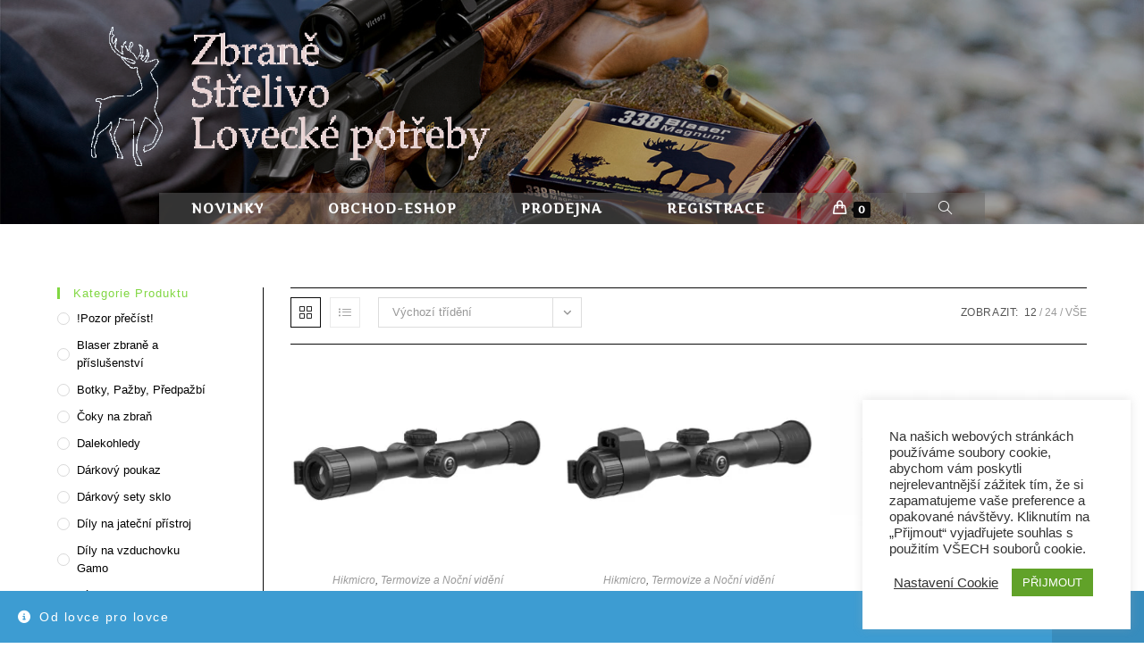

--- FILE ---
content_type: text/html; charset=UTF-8
request_url: https://www.rajlovu.cz/kategorie-produktu/termovize/hikmicro/
body_size: 27567
content:
<!DOCTYPE html>
<html class="html" lang="cs">
<head>
	<meta charset="UTF-8">
	<link rel="profile" href="https://gmpg.org/xfn/11">

	<meta name='robots' content='index, follow, max-image-preview:large, max-snippet:-1, max-video-preview:-1' />
	<style>img:is([sizes="auto" i], [sizes^="auto," i]) { contain-intrinsic-size: 3000px 1500px }</style>
	
<!-- Google Tag Manager for WordPress by gtm4wp.com -->
<script data-cfasync="false" data-pagespeed-no-defer>
	var gtm4wp_datalayer_name = "dataLayer";
	var dataLayer = dataLayer || [];
</script>
<!-- End Google Tag Manager for WordPress by gtm4wp.com --><meta name="viewport" content="width=device-width, initial-scale=1"><!-- Jetpack Site Verification Tags -->
<meta name="google-site-verification" content="fbXhz6nwsqRhteL2yURPXHKMsUkGg5OdJo3MN6x3atI" />
<script>window._wca = window._wca || [];</script>

	<!-- This site is optimized with the Yoast SEO plugin v25.7 - https://yoast.com/wordpress/plugins/seo/ -->
	<title>Hikmicro Archivy - Ráj Lovu</title>
	<link rel="canonical" href="https://www.rajlovu.cz/kategorie-produktu/termovize/hikmicro/" />
	<link rel="next" href="https://www.rajlovu.cz/kategorie-produktu/termovize/hikmicro/page/2/" />
	<meta property="og:locale" content="cs_CZ" />
	<meta property="og:type" content="article" />
	<meta property="og:title" content="Hikmicro Archivy - Ráj Lovu" />
	<meta property="og:url" content="https://www.rajlovu.cz/kategorie-produktu/termovize/hikmicro/" />
	<meta property="og:site_name" content="Ráj Lovu" />
	<meta name="twitter:card" content="summary_large_image" />
	<script type="application/ld+json" class="yoast-schema-graph">{"@context":"https://schema.org","@graph":[{"@type":"CollectionPage","@id":"https://www.rajlovu.cz/kategorie-produktu/termovize/hikmicro/","url":"https://www.rajlovu.cz/kategorie-produktu/termovize/hikmicro/","name":"Hikmicro Archivy - Ráj Lovu","isPartOf":{"@id":"https://www.rajlovu.cz/#website"},"primaryImageOfPage":{"@id":"https://www.rajlovu.cz/kategorie-produktu/termovize/hikmicro/#primaryimage"},"image":{"@id":"https://www.rajlovu.cz/kategorie-produktu/termovize/hikmicro/#primaryimage"},"thumbnailUrl":"https://i0.wp.com/www.rajlovu.cz/wp-content/uploads/2025/06/4138_a40e-1.webp?fit=1024%2C768&ssl=1","breadcrumb":{"@id":"https://www.rajlovu.cz/kategorie-produktu/termovize/hikmicro/#breadcrumb"},"inLanguage":"cs"},{"@type":"ImageObject","inLanguage":"cs","@id":"https://www.rajlovu.cz/kategorie-produktu/termovize/hikmicro/#primaryimage","url":"https://i0.wp.com/www.rajlovu.cz/wp-content/uploads/2025/06/4138_a40e-1.webp?fit=1024%2C768&ssl=1","contentUrl":"https://i0.wp.com/www.rajlovu.cz/wp-content/uploads/2025/06/4138_a40e-1.webp?fit=1024%2C768&ssl=1","width":1024,"height":768},{"@type":"BreadcrumbList","@id":"https://www.rajlovu.cz/kategorie-produktu/termovize/hikmicro/#breadcrumb","itemListElement":[{"@type":"ListItem","position":1,"name":"Domů","item":"https://www.rajlovu.cz/"},{"@type":"ListItem","position":2,"name":"Termovize a Noční vidění","item":"https://www.rajlovu.cz/kategorie-produktu/termovize/"},{"@type":"ListItem","position":3,"name":"Hikmicro"}]},{"@type":"WebSite","@id":"https://www.rajlovu.cz/#website","url":"https://www.rajlovu.cz/","name":"Ráj Lovu","description":"Web, kde se dozvíte vše o lovení divoké zvěře","publisher":{"@id":"https://www.rajlovu.cz/#organization"},"potentialAction":[{"@type":"SearchAction","target":{"@type":"EntryPoint","urlTemplate":"https://www.rajlovu.cz/?s={search_term_string}"},"query-input":{"@type":"PropertyValueSpecification","valueRequired":true,"valueName":"search_term_string"}}],"inLanguage":"cs"},{"@type":"Organization","@id":"https://www.rajlovu.cz/#organization","name":"Ráj Lovu","url":"https://www.rajlovu.cz/","logo":{"@type":"ImageObject","inLanguage":"cs","@id":"https://www.rajlovu.cz/#/schema/logo/image/","url":"https://i0.wp.com/www.rajlovu.cz/wp-content/uploads/2020/03/Jelen_Logo_n%C3%A1pis.png?fit=687%2C214&ssl=1","contentUrl":"https://i0.wp.com/www.rajlovu.cz/wp-content/uploads/2020/03/Jelen_Logo_n%C3%A1pis.png?fit=687%2C214&ssl=1","width":687,"height":214,"caption":"Ráj Lovu"},"image":{"@id":"https://www.rajlovu.cz/#/schema/logo/image/"}}]}</script>
	<!-- / Yoast SEO plugin. -->


<link rel='dns-prefetch' href='//stats.wp.com' />
<link rel='dns-prefetch' href='//fonts.googleapis.com' />
<link rel='preconnect' href='//i0.wp.com' />
<link rel="alternate" type="application/rss+xml" title="Ráj Lovu &raquo; RSS zdroj" href="https://www.rajlovu.cz/feed/" />
<link rel="alternate" type="application/rss+xml" title="Ráj Lovu &raquo; RSS komentářů" href="https://www.rajlovu.cz/comments/feed/" />
<link rel="alternate" type="application/rss+xml" title="Ráj Lovu &raquo; Hikmicro Kategorie RSS" href="https://www.rajlovu.cz/kategorie-produktu/termovize/hikmicro/feed/" />
<script>
window._wpemojiSettings = {"baseUrl":"https:\/\/s.w.org\/images\/core\/emoji\/16.0.1\/72x72\/","ext":".png","svgUrl":"https:\/\/s.w.org\/images\/core\/emoji\/16.0.1\/svg\/","svgExt":".svg","source":{"concatemoji":"https:\/\/www.rajlovu.cz\/wp-includes\/js\/wp-emoji-release.min.js?ver=6.8.2"}};
/*! This file is auto-generated */
!function(s,n){var o,i,e;function c(e){try{var t={supportTests:e,timestamp:(new Date).valueOf()};sessionStorage.setItem(o,JSON.stringify(t))}catch(e){}}function p(e,t,n){e.clearRect(0,0,e.canvas.width,e.canvas.height),e.fillText(t,0,0);var t=new Uint32Array(e.getImageData(0,0,e.canvas.width,e.canvas.height).data),a=(e.clearRect(0,0,e.canvas.width,e.canvas.height),e.fillText(n,0,0),new Uint32Array(e.getImageData(0,0,e.canvas.width,e.canvas.height).data));return t.every(function(e,t){return e===a[t]})}function u(e,t){e.clearRect(0,0,e.canvas.width,e.canvas.height),e.fillText(t,0,0);for(var n=e.getImageData(16,16,1,1),a=0;a<n.data.length;a++)if(0!==n.data[a])return!1;return!0}function f(e,t,n,a){switch(t){case"flag":return n(e,"\ud83c\udff3\ufe0f\u200d\u26a7\ufe0f","\ud83c\udff3\ufe0f\u200b\u26a7\ufe0f")?!1:!n(e,"\ud83c\udde8\ud83c\uddf6","\ud83c\udde8\u200b\ud83c\uddf6")&&!n(e,"\ud83c\udff4\udb40\udc67\udb40\udc62\udb40\udc65\udb40\udc6e\udb40\udc67\udb40\udc7f","\ud83c\udff4\u200b\udb40\udc67\u200b\udb40\udc62\u200b\udb40\udc65\u200b\udb40\udc6e\u200b\udb40\udc67\u200b\udb40\udc7f");case"emoji":return!a(e,"\ud83e\udedf")}return!1}function g(e,t,n,a){var r="undefined"!=typeof WorkerGlobalScope&&self instanceof WorkerGlobalScope?new OffscreenCanvas(300,150):s.createElement("canvas"),o=r.getContext("2d",{willReadFrequently:!0}),i=(o.textBaseline="top",o.font="600 32px Arial",{});return e.forEach(function(e){i[e]=t(o,e,n,a)}),i}function t(e){var t=s.createElement("script");t.src=e,t.defer=!0,s.head.appendChild(t)}"undefined"!=typeof Promise&&(o="wpEmojiSettingsSupports",i=["flag","emoji"],n.supports={everything:!0,everythingExceptFlag:!0},e=new Promise(function(e){s.addEventListener("DOMContentLoaded",e,{once:!0})}),new Promise(function(t){var n=function(){try{var e=JSON.parse(sessionStorage.getItem(o));if("object"==typeof e&&"number"==typeof e.timestamp&&(new Date).valueOf()<e.timestamp+604800&&"object"==typeof e.supportTests)return e.supportTests}catch(e){}return null}();if(!n){if("undefined"!=typeof Worker&&"undefined"!=typeof OffscreenCanvas&&"undefined"!=typeof URL&&URL.createObjectURL&&"undefined"!=typeof Blob)try{var e="postMessage("+g.toString()+"("+[JSON.stringify(i),f.toString(),p.toString(),u.toString()].join(",")+"));",a=new Blob([e],{type:"text/javascript"}),r=new Worker(URL.createObjectURL(a),{name:"wpTestEmojiSupports"});return void(r.onmessage=function(e){c(n=e.data),r.terminate(),t(n)})}catch(e){}c(n=g(i,f,p,u))}t(n)}).then(function(e){for(var t in e)n.supports[t]=e[t],n.supports.everything=n.supports.everything&&n.supports[t],"flag"!==t&&(n.supports.everythingExceptFlag=n.supports.everythingExceptFlag&&n.supports[t]);n.supports.everythingExceptFlag=n.supports.everythingExceptFlag&&!n.supports.flag,n.DOMReady=!1,n.readyCallback=function(){n.DOMReady=!0}}).then(function(){return e}).then(function(){var e;n.supports.everything||(n.readyCallback(),(e=n.source||{}).concatemoji?t(e.concatemoji):e.wpemoji&&e.twemoji&&(t(e.twemoji),t(e.wpemoji)))}))}((window,document),window._wpemojiSettings);
</script>
<link rel='stylesheet' id='woo-conditional-shipping-blocks-style-css' href='https://www.rajlovu.cz/wp-content/plugins/conditional-shipping-for-woocommerce/frontend/css/woo-conditional-shipping.css?ver=3.5.0.free' media='all' />
<style id='wp-emoji-styles-inline-css'>

	img.wp-smiley, img.emoji {
		display: inline !important;
		border: none !important;
		box-shadow: none !important;
		height: 1em !important;
		width: 1em !important;
		margin: 0 0.07em !important;
		vertical-align: -0.1em !important;
		background: none !important;
		padding: 0 !important;
	}
</style>
<link rel='stylesheet' id='wp-block-library-css' href='https://www.rajlovu.cz/wp-includes/css/dist/block-library/style.min.css?ver=6.8.2' media='all' />
<style id='wp-block-library-theme-inline-css'>
.wp-block-audio :where(figcaption){color:#555;font-size:13px;text-align:center}.is-dark-theme .wp-block-audio :where(figcaption){color:#ffffffa6}.wp-block-audio{margin:0 0 1em}.wp-block-code{border:1px solid #ccc;border-radius:4px;font-family:Menlo,Consolas,monaco,monospace;padding:.8em 1em}.wp-block-embed :where(figcaption){color:#555;font-size:13px;text-align:center}.is-dark-theme .wp-block-embed :where(figcaption){color:#ffffffa6}.wp-block-embed{margin:0 0 1em}.blocks-gallery-caption{color:#555;font-size:13px;text-align:center}.is-dark-theme .blocks-gallery-caption{color:#ffffffa6}:root :where(.wp-block-image figcaption){color:#555;font-size:13px;text-align:center}.is-dark-theme :root :where(.wp-block-image figcaption){color:#ffffffa6}.wp-block-image{margin:0 0 1em}.wp-block-pullquote{border-bottom:4px solid;border-top:4px solid;color:currentColor;margin-bottom:1.75em}.wp-block-pullquote cite,.wp-block-pullquote footer,.wp-block-pullquote__citation{color:currentColor;font-size:.8125em;font-style:normal;text-transform:uppercase}.wp-block-quote{border-left:.25em solid;margin:0 0 1.75em;padding-left:1em}.wp-block-quote cite,.wp-block-quote footer{color:currentColor;font-size:.8125em;font-style:normal;position:relative}.wp-block-quote:where(.has-text-align-right){border-left:none;border-right:.25em solid;padding-left:0;padding-right:1em}.wp-block-quote:where(.has-text-align-center){border:none;padding-left:0}.wp-block-quote.is-large,.wp-block-quote.is-style-large,.wp-block-quote:where(.is-style-plain){border:none}.wp-block-search .wp-block-search__label{font-weight:700}.wp-block-search__button{border:1px solid #ccc;padding:.375em .625em}:where(.wp-block-group.has-background){padding:1.25em 2.375em}.wp-block-separator.has-css-opacity{opacity:.4}.wp-block-separator{border:none;border-bottom:2px solid;margin-left:auto;margin-right:auto}.wp-block-separator.has-alpha-channel-opacity{opacity:1}.wp-block-separator:not(.is-style-wide):not(.is-style-dots){width:100px}.wp-block-separator.has-background:not(.is-style-dots){border-bottom:none;height:1px}.wp-block-separator.has-background:not(.is-style-wide):not(.is-style-dots){height:2px}.wp-block-table{margin:0 0 1em}.wp-block-table td,.wp-block-table th{word-break:normal}.wp-block-table :where(figcaption){color:#555;font-size:13px;text-align:center}.is-dark-theme .wp-block-table :where(figcaption){color:#ffffffa6}.wp-block-video :where(figcaption){color:#555;font-size:13px;text-align:center}.is-dark-theme .wp-block-video :where(figcaption){color:#ffffffa6}.wp-block-video{margin:0 0 1em}:root :where(.wp-block-template-part.has-background){margin-bottom:0;margin-top:0;padding:1.25em 2.375em}
</style>
<style id='classic-theme-styles-inline-css'>
/*! This file is auto-generated */
.wp-block-button__link{color:#fff;background-color:#32373c;border-radius:9999px;box-shadow:none;text-decoration:none;padding:calc(.667em + 2px) calc(1.333em + 2px);font-size:1.125em}.wp-block-file__button{background:#32373c;color:#fff;text-decoration:none}
</style>
<link rel='stylesheet' id='mediaelement-css' href='https://www.rajlovu.cz/wp-includes/js/mediaelement/mediaelementplayer-legacy.min.css?ver=4.2.17' media='all' />
<link rel='stylesheet' id='wp-mediaelement-css' href='https://www.rajlovu.cz/wp-includes/js/mediaelement/wp-mediaelement.min.css?ver=6.8.2' media='all' />
<style id='jetpack-sharing-buttons-style-inline-css'>
.jetpack-sharing-buttons__services-list{display:flex;flex-direction:row;flex-wrap:wrap;gap:0;list-style-type:none;margin:5px;padding:0}.jetpack-sharing-buttons__services-list.has-small-icon-size{font-size:12px}.jetpack-sharing-buttons__services-list.has-normal-icon-size{font-size:16px}.jetpack-sharing-buttons__services-list.has-large-icon-size{font-size:24px}.jetpack-sharing-buttons__services-list.has-huge-icon-size{font-size:36px}@media print{.jetpack-sharing-buttons__services-list{display:none!important}}.editor-styles-wrapper .wp-block-jetpack-sharing-buttons{gap:0;padding-inline-start:0}ul.jetpack-sharing-buttons__services-list.has-background{padding:1.25em 2.375em}
</style>
<style id='global-styles-inline-css'>
:root{--wp--preset--aspect-ratio--square: 1;--wp--preset--aspect-ratio--4-3: 4/3;--wp--preset--aspect-ratio--3-4: 3/4;--wp--preset--aspect-ratio--3-2: 3/2;--wp--preset--aspect-ratio--2-3: 2/3;--wp--preset--aspect-ratio--16-9: 16/9;--wp--preset--aspect-ratio--9-16: 9/16;--wp--preset--color--black: #000000;--wp--preset--color--cyan-bluish-gray: #abb8c3;--wp--preset--color--white: #ffffff;--wp--preset--color--pale-pink: #f78da7;--wp--preset--color--vivid-red: #cf2e2e;--wp--preset--color--luminous-vivid-orange: #ff6900;--wp--preset--color--luminous-vivid-amber: #fcb900;--wp--preset--color--light-green-cyan: #7bdcb5;--wp--preset--color--vivid-green-cyan: #00d084;--wp--preset--color--pale-cyan-blue: #8ed1fc;--wp--preset--color--vivid-cyan-blue: #0693e3;--wp--preset--color--vivid-purple: #9b51e0;--wp--preset--gradient--vivid-cyan-blue-to-vivid-purple: linear-gradient(135deg,rgba(6,147,227,1) 0%,rgb(155,81,224) 100%);--wp--preset--gradient--light-green-cyan-to-vivid-green-cyan: linear-gradient(135deg,rgb(122,220,180) 0%,rgb(0,208,130) 100%);--wp--preset--gradient--luminous-vivid-amber-to-luminous-vivid-orange: linear-gradient(135deg,rgba(252,185,0,1) 0%,rgba(255,105,0,1) 100%);--wp--preset--gradient--luminous-vivid-orange-to-vivid-red: linear-gradient(135deg,rgba(255,105,0,1) 0%,rgb(207,46,46) 100%);--wp--preset--gradient--very-light-gray-to-cyan-bluish-gray: linear-gradient(135deg,rgb(238,238,238) 0%,rgb(169,184,195) 100%);--wp--preset--gradient--cool-to-warm-spectrum: linear-gradient(135deg,rgb(74,234,220) 0%,rgb(151,120,209) 20%,rgb(207,42,186) 40%,rgb(238,44,130) 60%,rgb(251,105,98) 80%,rgb(254,248,76) 100%);--wp--preset--gradient--blush-light-purple: linear-gradient(135deg,rgb(255,206,236) 0%,rgb(152,150,240) 100%);--wp--preset--gradient--blush-bordeaux: linear-gradient(135deg,rgb(254,205,165) 0%,rgb(254,45,45) 50%,rgb(107,0,62) 100%);--wp--preset--gradient--luminous-dusk: linear-gradient(135deg,rgb(255,203,112) 0%,rgb(199,81,192) 50%,rgb(65,88,208) 100%);--wp--preset--gradient--pale-ocean: linear-gradient(135deg,rgb(255,245,203) 0%,rgb(182,227,212) 50%,rgb(51,167,181) 100%);--wp--preset--gradient--electric-grass: linear-gradient(135deg,rgb(202,248,128) 0%,rgb(113,206,126) 100%);--wp--preset--gradient--midnight: linear-gradient(135deg,rgb(2,3,129) 0%,rgb(40,116,252) 100%);--wp--preset--font-size--small: 13px;--wp--preset--font-size--medium: 20px;--wp--preset--font-size--large: 36px;--wp--preset--font-size--x-large: 42px;--wp--preset--spacing--20: 0.44rem;--wp--preset--spacing--30: 0.67rem;--wp--preset--spacing--40: 1rem;--wp--preset--spacing--50: 1.5rem;--wp--preset--spacing--60: 2.25rem;--wp--preset--spacing--70: 3.38rem;--wp--preset--spacing--80: 5.06rem;--wp--preset--shadow--natural: 6px 6px 9px rgba(0, 0, 0, 0.2);--wp--preset--shadow--deep: 12px 12px 50px rgba(0, 0, 0, 0.4);--wp--preset--shadow--sharp: 6px 6px 0px rgba(0, 0, 0, 0.2);--wp--preset--shadow--outlined: 6px 6px 0px -3px rgba(255, 255, 255, 1), 6px 6px rgba(0, 0, 0, 1);--wp--preset--shadow--crisp: 6px 6px 0px rgba(0, 0, 0, 1);}:where(.is-layout-flex){gap: 0.5em;}:where(.is-layout-grid){gap: 0.5em;}body .is-layout-flex{display: flex;}.is-layout-flex{flex-wrap: wrap;align-items: center;}.is-layout-flex > :is(*, div){margin: 0;}body .is-layout-grid{display: grid;}.is-layout-grid > :is(*, div){margin: 0;}:where(.wp-block-columns.is-layout-flex){gap: 2em;}:where(.wp-block-columns.is-layout-grid){gap: 2em;}:where(.wp-block-post-template.is-layout-flex){gap: 1.25em;}:where(.wp-block-post-template.is-layout-grid){gap: 1.25em;}.has-black-color{color: var(--wp--preset--color--black) !important;}.has-cyan-bluish-gray-color{color: var(--wp--preset--color--cyan-bluish-gray) !important;}.has-white-color{color: var(--wp--preset--color--white) !important;}.has-pale-pink-color{color: var(--wp--preset--color--pale-pink) !important;}.has-vivid-red-color{color: var(--wp--preset--color--vivid-red) !important;}.has-luminous-vivid-orange-color{color: var(--wp--preset--color--luminous-vivid-orange) !important;}.has-luminous-vivid-amber-color{color: var(--wp--preset--color--luminous-vivid-amber) !important;}.has-light-green-cyan-color{color: var(--wp--preset--color--light-green-cyan) !important;}.has-vivid-green-cyan-color{color: var(--wp--preset--color--vivid-green-cyan) !important;}.has-pale-cyan-blue-color{color: var(--wp--preset--color--pale-cyan-blue) !important;}.has-vivid-cyan-blue-color{color: var(--wp--preset--color--vivid-cyan-blue) !important;}.has-vivid-purple-color{color: var(--wp--preset--color--vivid-purple) !important;}.has-black-background-color{background-color: var(--wp--preset--color--black) !important;}.has-cyan-bluish-gray-background-color{background-color: var(--wp--preset--color--cyan-bluish-gray) !important;}.has-white-background-color{background-color: var(--wp--preset--color--white) !important;}.has-pale-pink-background-color{background-color: var(--wp--preset--color--pale-pink) !important;}.has-vivid-red-background-color{background-color: var(--wp--preset--color--vivid-red) !important;}.has-luminous-vivid-orange-background-color{background-color: var(--wp--preset--color--luminous-vivid-orange) !important;}.has-luminous-vivid-amber-background-color{background-color: var(--wp--preset--color--luminous-vivid-amber) !important;}.has-light-green-cyan-background-color{background-color: var(--wp--preset--color--light-green-cyan) !important;}.has-vivid-green-cyan-background-color{background-color: var(--wp--preset--color--vivid-green-cyan) !important;}.has-pale-cyan-blue-background-color{background-color: var(--wp--preset--color--pale-cyan-blue) !important;}.has-vivid-cyan-blue-background-color{background-color: var(--wp--preset--color--vivid-cyan-blue) !important;}.has-vivid-purple-background-color{background-color: var(--wp--preset--color--vivid-purple) !important;}.has-black-border-color{border-color: var(--wp--preset--color--black) !important;}.has-cyan-bluish-gray-border-color{border-color: var(--wp--preset--color--cyan-bluish-gray) !important;}.has-white-border-color{border-color: var(--wp--preset--color--white) !important;}.has-pale-pink-border-color{border-color: var(--wp--preset--color--pale-pink) !important;}.has-vivid-red-border-color{border-color: var(--wp--preset--color--vivid-red) !important;}.has-luminous-vivid-orange-border-color{border-color: var(--wp--preset--color--luminous-vivid-orange) !important;}.has-luminous-vivid-amber-border-color{border-color: var(--wp--preset--color--luminous-vivid-amber) !important;}.has-light-green-cyan-border-color{border-color: var(--wp--preset--color--light-green-cyan) !important;}.has-vivid-green-cyan-border-color{border-color: var(--wp--preset--color--vivid-green-cyan) !important;}.has-pale-cyan-blue-border-color{border-color: var(--wp--preset--color--pale-cyan-blue) !important;}.has-vivid-cyan-blue-border-color{border-color: var(--wp--preset--color--vivid-cyan-blue) !important;}.has-vivid-purple-border-color{border-color: var(--wp--preset--color--vivid-purple) !important;}.has-vivid-cyan-blue-to-vivid-purple-gradient-background{background: var(--wp--preset--gradient--vivid-cyan-blue-to-vivid-purple) !important;}.has-light-green-cyan-to-vivid-green-cyan-gradient-background{background: var(--wp--preset--gradient--light-green-cyan-to-vivid-green-cyan) !important;}.has-luminous-vivid-amber-to-luminous-vivid-orange-gradient-background{background: var(--wp--preset--gradient--luminous-vivid-amber-to-luminous-vivid-orange) !important;}.has-luminous-vivid-orange-to-vivid-red-gradient-background{background: var(--wp--preset--gradient--luminous-vivid-orange-to-vivid-red) !important;}.has-very-light-gray-to-cyan-bluish-gray-gradient-background{background: var(--wp--preset--gradient--very-light-gray-to-cyan-bluish-gray) !important;}.has-cool-to-warm-spectrum-gradient-background{background: var(--wp--preset--gradient--cool-to-warm-spectrum) !important;}.has-blush-light-purple-gradient-background{background: var(--wp--preset--gradient--blush-light-purple) !important;}.has-blush-bordeaux-gradient-background{background: var(--wp--preset--gradient--blush-bordeaux) !important;}.has-luminous-dusk-gradient-background{background: var(--wp--preset--gradient--luminous-dusk) !important;}.has-pale-ocean-gradient-background{background: var(--wp--preset--gradient--pale-ocean) !important;}.has-electric-grass-gradient-background{background: var(--wp--preset--gradient--electric-grass) !important;}.has-midnight-gradient-background{background: var(--wp--preset--gradient--midnight) !important;}.has-small-font-size{font-size: var(--wp--preset--font-size--small) !important;}.has-medium-font-size{font-size: var(--wp--preset--font-size--medium) !important;}.has-large-font-size{font-size: var(--wp--preset--font-size--large) !important;}.has-x-large-font-size{font-size: var(--wp--preset--font-size--x-large) !important;}
:where(.wp-block-post-template.is-layout-flex){gap: 1.25em;}:where(.wp-block-post-template.is-layout-grid){gap: 1.25em;}
:where(.wp-block-columns.is-layout-flex){gap: 2em;}:where(.wp-block-columns.is-layout-grid){gap: 2em;}
:root :where(.wp-block-pullquote){font-size: 1.5em;line-height: 1.6;}
</style>
<link rel='stylesheet' id='cookie-law-info-css' href='https://www.rajlovu.cz/wp-content/plugins/cookie-law-info/legacy/public/css/cookie-law-info-public.css?ver=3.3.3' media='all' />
<link rel='stylesheet' id='cookie-law-info-gdpr-css' href='https://www.rajlovu.cz/wp-content/plugins/cookie-law-info/legacy/public/css/cookie-law-info-gdpr.css?ver=3.3.3' media='all' />
<link rel='stylesheet' id='wpdm-fonticon-css' href='https://www.rajlovu.cz/wp-content/plugins/download-manager/assets/wpdm-iconfont/css/wpdm-icons.css?ver=6.8.2' media='all' />
<link rel='stylesheet' id='wpdm-front-css' href='https://www.rajlovu.cz/wp-content/plugins/download-manager/assets/css/front.min.css?ver=6.8.2' media='all' />
<link rel='stylesheet' id='user-registration-general-css' href='https://www.rajlovu.cz/wp-content/plugins/user-registration/assets/css/user-registration.css?ver=4.3.0' media='all' />
<style id='woocommerce-inline-inline-css'>
.woocommerce form .form-row .required { visibility: visible; }
</style>
<link rel='stylesheet' id='woo_conditional_shipping_css-css' href='https://www.rajlovu.cz/wp-content/plugins/conditional-shipping-for-woocommerce/includes/frontend/../../frontend/css/woo-conditional-shipping.css?ver=3.5.0.free' media='all' />
<link rel='stylesheet' id='brands-styles-css' href='https://www.rajlovu.cz/wp-content/plugins/woocommerce/assets/css/brands.css?ver=10.0.4' media='all' />
<link rel='stylesheet' id='oceanwp-woo-mini-cart-css' href='https://www.rajlovu.cz/wp-content/themes/oceanwp/assets/css/woo/woo-mini-cart.min.css?ver=6.8.2' media='all' />
<link rel='stylesheet' id='font-awesome-css' href='https://www.rajlovu.cz/wp-content/themes/oceanwp/assets/fonts/fontawesome/css/all.min.css?ver=6.7.2' media='all' />
<link rel='stylesheet' id='simple-line-icons-css' href='https://www.rajlovu.cz/wp-content/themes/oceanwp/assets/css/third/simple-line-icons.min.css?ver=2.4.0' media='all' />
<link rel='stylesheet' id='oceanwp-style-css' href='https://www.rajlovu.cz/wp-content/themes/oceanwp/assets/css/style.min.css?ver=4.1.1' media='all' />
<link rel='stylesheet' id='oceanwp-google-font-artifika-css' href='//fonts.googleapis.com/css?family=Artifika%3A100%2C200%2C300%2C400%2C500%2C600%2C700%2C800%2C900%2C100i%2C200i%2C300i%2C400i%2C500i%2C600i%2C700i%2C800i%2C900i&#038;subset=latin&#038;display=swap&#038;ver=6.8.2' media='all' />
<link rel='stylesheet' id='oceanwp-woocommerce-css' href='https://www.rajlovu.cz/wp-content/themes/oceanwp/assets/css/woo/woocommerce.min.css?ver=6.8.2' media='all' />
<link rel='stylesheet' id='oceanwp-woo-star-font-css' href='https://www.rajlovu.cz/wp-content/themes/oceanwp/assets/css/woo/woo-star-font.min.css?ver=6.8.2' media='all' />
<link rel='stylesheet' id='oceanwp-woo-quick-view-css' href='https://www.rajlovu.cz/wp-content/themes/oceanwp/assets/css/woo/woo-quick-view.min.css?ver=6.8.2' media='all' />
<link rel='stylesheet' id='oe-widgets-style-css' href='https://www.rajlovu.cz/wp-content/plugins/ocean-extra/assets/css/widgets.css?ver=6.8.2' media='all' />
<script type="text/template" id="tmpl-variation-template">
	<div class="woocommerce-variation-description">{{{ data.variation.variation_description }}}</div>
	<div class="woocommerce-variation-price">{{{ data.variation.price_html }}}</div>
	<div class="woocommerce-variation-availability">{{{ data.variation.availability_html }}}</div>
</script>
<script type="text/template" id="tmpl-unavailable-variation-template">
	<p role="alert">Je nám líto, tento produkt není dostupný. Zvolte prosím jinou kombinaci.</p>
</script>
<script src="https://www.rajlovu.cz/wp-includes/js/jquery/jquery.min.js?ver=3.7.1" id="jquery-core-js"></script>
<script src="https://www.rajlovu.cz/wp-includes/js/jquery/jquery-migrate.min.js?ver=3.4.1" id="jquery-migrate-js"></script>
<script id="cookie-law-info-js-extra">
var Cli_Data = {"nn_cookie_ids":[],"cookielist":[],"non_necessary_cookies":[],"ccpaEnabled":"","ccpaRegionBased":"","ccpaBarEnabled":"","strictlyEnabled":["necessary","obligatoire"],"ccpaType":"gdpr","js_blocking":"1","custom_integration":"","triggerDomRefresh":"","secure_cookies":""};
var cli_cookiebar_settings = {"animate_speed_hide":"500","animate_speed_show":"500","background":"#FFF","border":"#b1a6a6c2","border_on":"","button_1_button_colour":"#61a229","button_1_button_hover":"#4e8221","button_1_link_colour":"#fff","button_1_as_button":"1","button_1_new_win":"","button_2_button_colour":"#333","button_2_button_hover":"#292929","button_2_link_colour":"#444","button_2_as_button":"","button_2_hidebar":"","button_3_button_colour":"#3566bb","button_3_button_hover":"#2a5296","button_3_link_colour":"#fff","button_3_as_button":"1","button_3_new_win":"","button_4_button_colour":"#000","button_4_button_hover":"#000000","button_4_link_colour":"#333333","button_4_as_button":"","button_7_button_colour":"#61a229","button_7_button_hover":"#4e8221","button_7_link_colour":"#fff","button_7_as_button":"1","button_7_new_win":"","font_family":"inherit","header_fix":"","notify_animate_hide":"1","notify_animate_show":"1","notify_div_id":"#cookie-law-info-bar","notify_position_horizontal":"right","notify_position_vertical":"bottom","scroll_close":"","scroll_close_reload":"","accept_close_reload":"","reject_close_reload":"","showagain_tab":"1","showagain_background":"#fff","showagain_border":"#000","showagain_div_id":"#cookie-law-info-again","showagain_x_position":"100px","text":"#333333","show_once_yn":"","show_once":"10000","logging_on":"","as_popup":"","popup_overlay":"1","bar_heading_text":"","cookie_bar_as":"widget","popup_showagain_position":"bottom-right","widget_position":"right"};
var log_object = {"ajax_url":"https:\/\/www.rajlovu.cz\/wp-admin\/admin-ajax.php"};
</script>
<script src="https://www.rajlovu.cz/wp-content/plugins/cookie-law-info/legacy/public/js/cookie-law-info-public.js?ver=3.3.3" id="cookie-law-info-js"></script>
<script src="https://www.rajlovu.cz/wp-content/plugins/download-manager/assets/js/wpdm.min.js?ver=6.8.2" id="wpdm-frontend-js-js"></script>
<script id="wpdm-frontjs-js-extra">
var wpdm_url = {"home":"https:\/\/www.rajlovu.cz\/","site":"https:\/\/www.rajlovu.cz\/","ajax":"https:\/\/www.rajlovu.cz\/wp-admin\/admin-ajax.php"};
var wpdm_js = {"spinner":"<i class=\"wpdm-icon wpdm-sun wpdm-spin\"><\/i>","client_id":"55d2ac9a82f7d4e07059484ce99abc98"};
var wpdm_strings = {"pass_var":"Password Verified!","pass_var_q":"Please click following button to start download.","start_dl":"Start Download"};
</script>
<script src="https://www.rajlovu.cz/wp-content/plugins/download-manager/assets/js/front.min.js?ver=3.3.20" id="wpdm-frontjs-js"></script>
<script src="https://www.rajlovu.cz/wp-content/plugins/woocommerce/assets/js/jquery-blockui/jquery.blockUI.min.js?ver=2.7.0-wc.10.0.4" id="jquery-blockui-js" defer data-wp-strategy="defer"></script>
<script id="wc-add-to-cart-js-extra">
var wc_add_to_cart_params = {"ajax_url":"\/wp-admin\/admin-ajax.php","wc_ajax_url":"\/?wc-ajax=%%endpoint%%","i18n_view_cart":"Zobrazit ko\u0161\u00edk","cart_url":"https:\/\/www.rajlovu.cz\/kosik\/","is_cart":"","cart_redirect_after_add":"no"};
</script>
<script src="https://www.rajlovu.cz/wp-content/plugins/woocommerce/assets/js/frontend/add-to-cart.min.js?ver=10.0.4" id="wc-add-to-cart-js" defer data-wp-strategy="defer"></script>
<script src="https://www.rajlovu.cz/wp-content/plugins/woocommerce/assets/js/js-cookie/js.cookie.min.js?ver=2.1.4-wc.10.0.4" id="js-cookie-js" defer data-wp-strategy="defer"></script>
<script id="woocommerce-js-extra">
var woocommerce_params = {"ajax_url":"\/wp-admin\/admin-ajax.php","wc_ajax_url":"\/?wc-ajax=%%endpoint%%","i18n_password_show":"Zobrazit heslo","i18n_password_hide":"Skr\u00fdt heslo"};
</script>
<script src="https://www.rajlovu.cz/wp-content/plugins/woocommerce/assets/js/frontend/woocommerce.min.js?ver=10.0.4" id="woocommerce-js" defer data-wp-strategy="defer"></script>
<script id="woo-conditional-shipping-js-js-extra">
var conditional_shipping_settings = {"trigger_fields":[]};
</script>
<script src="https://www.rajlovu.cz/wp-content/plugins/conditional-shipping-for-woocommerce/includes/frontend/../../frontend/js/woo-conditional-shipping.js?ver=3.5.0.free" id="woo-conditional-shipping-js-js"></script>
<script id="woo-comgate-plugin-script-js-extra">
var comgate_localize = {"ajaxurl":"https:\/\/www.rajlovu.cz\/wp-admin\/admin-ajax.php","paidok":"Platba prob\u011bhla \u00fasp\u011b\u0161n\u011b.","paidcancelled":"Platba byla zru\u0161ena.","paidpending":"Platba \u010dek\u00e1 na zpracov\u00e1n\u00ed.","paidauthorized":"Platba autorizov\u00e1na."};
</script>
<script src="https://www.rajlovu.cz/wp-content/plugins/woo-comgate/public/assets/js/public.js?ver=4.7.0" id="woo-comgate-plugin-script-js"></script>
<script src="https://stats.wp.com/s-202603.js" id="woocommerce-analytics-js" defer data-wp-strategy="defer"></script>
<script src="https://www.rajlovu.cz/wp-includes/js/underscore.min.js?ver=1.13.7" id="underscore-js"></script>
<script id="wp-util-js-extra">
var _wpUtilSettings = {"ajax":{"url":"\/wp-admin\/admin-ajax.php"}};
</script>
<script src="https://www.rajlovu.cz/wp-includes/js/wp-util.min.js?ver=6.8.2" id="wp-util-js"></script>
<script id="wc-add-to-cart-variation-js-extra">
var wc_add_to_cart_variation_params = {"wc_ajax_url":"\/?wc-ajax=%%endpoint%%","i18n_no_matching_variations_text":"Omlouv\u00e1me se, \u017e\u00e1dn\u00e9 produkty neodpov\u00eddaj\u00ed Va\u0161emu v\u00fdb\u011bru. Zvolte pros\u00edm jinou kombinaci.","i18n_make_a_selection_text":"Vyberte mo\u017enosti produktu p\u0159ed p\u0159id\u00e1n\u00edm tohoto produktu do n\u00e1kupn\u00edho ko\u0161\u00edku.","i18n_unavailable_text":"Je n\u00e1m l\u00edto, tento produkt nen\u00ed dostupn\u00fd. Zvolte pros\u00edm jinou kombinaci.","i18n_reset_alert_text":"V\u00e1\u0161 v\u00fdb\u011br byl obnoven. Pros\u00edm vyberte n\u011bjak\u00e9 mo\u017enosti produktu, ne\u017e ho p\u0159id\u00e1te do ko\u0161\u00edku."};
</script>
<script src="https://www.rajlovu.cz/wp-content/plugins/woocommerce/assets/js/frontend/add-to-cart-variation.min.js?ver=10.0.4" id="wc-add-to-cart-variation-js" defer data-wp-strategy="defer"></script>
<script src="https://www.rajlovu.cz/wp-content/plugins/woocommerce/assets/js/flexslider/jquery.flexslider.min.js?ver=2.7.2-wc.10.0.4" id="flexslider-js" defer data-wp-strategy="defer"></script>
<script id="wc-cart-fragments-js-extra">
var wc_cart_fragments_params = {"ajax_url":"\/wp-admin\/admin-ajax.php","wc_ajax_url":"\/?wc-ajax=%%endpoint%%","cart_hash_key":"wc_cart_hash_b5cd1cb2a988e2c3f458dc1fcf151fb5","fragment_name":"wc_fragments_b5cd1cb2a988e2c3f458dc1fcf151fb5","request_timeout":"5000"};
</script>
<script src="https://www.rajlovu.cz/wp-content/plugins/woocommerce/assets/js/frontend/cart-fragments.min.js?ver=10.0.4" id="wc-cart-fragments-js" defer data-wp-strategy="defer"></script>
<link rel="https://api.w.org/" href="https://www.rajlovu.cz/wp-json/" /><link rel="alternate" title="JSON" type="application/json" href="https://www.rajlovu.cz/wp-json/wp/v2/product_cat/476" /><link rel="EditURI" type="application/rsd+xml" title="RSD" href="https://www.rajlovu.cz/xmlrpc.php?rsd" />
<meta name="generator" content="WordPress 6.8.2" />
<meta name="generator" content="WooCommerce 10.0.4" />
<script 
			type="text/javascript"
			data-remembertext="Remember Me" 
			data-wppath="https://www.rajlovu.cz/wp-content/plugins" 
			data-yytext="YYYY" 
			data-ddtext="DD" 
			data-mmtext="MM" 
			data-exittext="Ještě mi nebylo 18 let" 
			data-entertext="Již mi bylo 18 let" 
			data-prompttext="Vítejte!&lt;br /&gt;&lt;br /&gt;Prosím, ověřte svůj&lt;br /&gt;věk ke vstupu do systému." 
			data-template="opaque" 
			data-age="18" 
			data-method="avp" 
			data-fontsize="24" 
			data-bfontsize="22" 
			id="AgeVerifyScript" 
			src="https://ageverify.com/av/jswpv9.2/avp.js">
		</script>	<style>img#wpstats{display:none}</style>
		
<!-- Google Tag Manager for WordPress by gtm4wp.com -->
<!-- GTM Container placement set to footer -->
<script data-cfasync="false" data-pagespeed-no-defer>
	var dataLayer_content = {"pagePostType":"product","pagePostType2":"tax-product","pageCategory":[],"browserName":"","browserVersion":"","browserEngineName":"","browserEngineVersion":"","osName":"","osVersion":"","deviceType":"bot","deviceManufacturer":"","deviceModel":"","geoCountryCode":"(no geo data available)","geoCountryName":"(no geo data available)","geoRegionCode":"(no geo data available)","geoRegionName":"(no geo data available)","geoCity":"(no geo data available)","geoZipcode":"(no geo data available)","geoLatitude":"(no geo data available)","geoLongitude":"(no geo data available)","geoFullGeoData":{"success":false,"error":{"code":101,"type":"missing_access_key","info":"You have not supplied an API Access Key. [Required format: access_key=YOUR_ACCESS_KEY]"}}};
	dataLayer.push( dataLayer_content );
</script>
<script data-cfasync="false" data-pagespeed-no-defer>
(function(w,d,s,l,i){w[l]=w[l]||[];w[l].push({'gtm.start':
new Date().getTime(),event:'gtm.js'});var f=d.getElementsByTagName(s)[0],
j=d.createElement(s),dl=l!='dataLayer'?'&l='+l:'';j.async=true;j.src=
'//www.googletagmanager.com/gtm.js?id='+i+dl;f.parentNode.insertBefore(j,f);
})(window,document,'script','dataLayer','GTM-T9WPXV8');
</script>
<!-- End Google Tag Manager for WordPress by gtm4wp.com -->	<noscript><style>.woocommerce-product-gallery{ opacity: 1 !important; }</style></noscript>
	<meta name="generator" content="Elementor 3.31.2; features: e_font_icon_svg, additional_custom_breakpoints, e_element_cache; settings: css_print_method-external, google_font-enabled, font_display-auto">
<style>.recentcomments a{display:inline !important;padding:0 !important;margin:0 !important;}</style>			<style>
				.e-con.e-parent:nth-of-type(n+4):not(.e-lazyloaded):not(.e-no-lazyload),
				.e-con.e-parent:nth-of-type(n+4):not(.e-lazyloaded):not(.e-no-lazyload) * {
					background-image: none !important;
				}
				@media screen and (max-height: 1024px) {
					.e-con.e-parent:nth-of-type(n+3):not(.e-lazyloaded):not(.e-no-lazyload),
					.e-con.e-parent:nth-of-type(n+3):not(.e-lazyloaded):not(.e-no-lazyload) * {
						background-image: none !important;
					}
				}
				@media screen and (max-height: 640px) {
					.e-con.e-parent:nth-of-type(n+2):not(.e-lazyloaded):not(.e-no-lazyload),
					.e-con.e-parent:nth-of-type(n+2):not(.e-lazyloaded):not(.e-no-lazyload) * {
						background-image: none !important;
					}
				}
			</style>
			<link rel="icon" href="https://i0.wp.com/www.rajlovu.cz/wp-content/uploads/2020/03/cropped-jelen_logo.png?fit=32%2C32&#038;ssl=1" sizes="32x32" />
<link rel="icon" href="https://i0.wp.com/www.rajlovu.cz/wp-content/uploads/2020/03/cropped-jelen_logo.png?fit=192%2C192&#038;ssl=1" sizes="192x192" />
<link rel="apple-touch-icon" href="https://i0.wp.com/www.rajlovu.cz/wp-content/uploads/2020/03/cropped-jelen_logo.png?fit=180%2C180&#038;ssl=1" />
<meta name="msapplication-TileImage" content="https://i0.wp.com/www.rajlovu.cz/wp-content/uploads/2020/03/cropped-jelen_logo.png?fit=270%2C270&#038;ssl=1" />
		<style id="wp-custom-css">
			li.cat-item >a{text-transform:none}		</style>
		<style id="sccss">/* Zde vložte své vlastní CSS */

.woocommerce #content .single_add_to_cart_button,  .woocommerce #content .wc-variation-selection-needed, .woocommerce #content .add_to_cart_button {
	border: 0;
	background: rgb(0, 175, 0) !important;
	background-color:rgb(0, 175, 0) !important;
	color:white !important;
	text-shadow: transparent !important;
	box-shadow: none;
	border-radius: 3px;
}</style><!-- OceanWP CSS -->
<style type="text/css">
/* Colors */.woocommerce-MyAccount-navigation ul li a:before,.woocommerce-checkout .woocommerce-info a,.woocommerce-checkout #payment ul.payment_methods .wc_payment_method>input[type=radio]:first-child:checked+label:before,.woocommerce-checkout #payment .payment_method_paypal .about_paypal,.woocommerce ul.products li.product li.category a:hover,.woocommerce ul.products li.product .button:hover,.woocommerce ul.products li.product .product-inner .added_to_cart:hover,.product_meta .posted_in a:hover,.product_meta .tagged_as a:hover,.woocommerce div.product .woocommerce-tabs ul.tabs li a:hover,.woocommerce div.product .woocommerce-tabs ul.tabs li.active a,.woocommerce .oceanwp-grid-list a.active,.woocommerce .oceanwp-grid-list a:hover,.woocommerce .oceanwp-off-canvas-filter:hover,.widget_shopping_cart ul.cart_list li .owp-grid-wrap .owp-grid a.remove:hover,.widget_product_categories li a:hover ~ .count,.widget_layered_nav li a:hover ~ .count,.woocommerce ul.products li.product:not(.product-category) .woo-entry-buttons li a:hover,a:hover,a.light:hover,.theme-heading .text::before,.theme-heading .text::after,#top-bar-content >a:hover,#top-bar-social li.oceanwp-email a:hover,#site-navigation-wrap .dropdown-menu >li >a:hover,#site-header.medium-header #medium-searchform button:hover,.oceanwp-mobile-menu-icon a:hover,.blog-entry.post .blog-entry-header .entry-title a:hover,.blog-entry.post .blog-entry-readmore a:hover,.blog-entry.thumbnail-entry .blog-entry-category a,ul.meta li a:hover,.dropcap,.single nav.post-navigation .nav-links .title,body .related-post-title a:hover,body #wp-calendar caption,body .contact-info-widget.default i,body .contact-info-widget.big-icons i,body .custom-links-widget .oceanwp-custom-links li a:hover,body .custom-links-widget .oceanwp-custom-links li a:hover:before,body .posts-thumbnails-widget li a:hover,body .social-widget li.oceanwp-email a:hover,.comment-author .comment-meta .comment-reply-link,#respond #cancel-comment-reply-link:hover,#footer-widgets .footer-box a:hover,#footer-bottom a:hover,#footer-bottom #footer-bottom-menu a:hover,.sidr a:hover,.sidr-class-dropdown-toggle:hover,.sidr-class-menu-item-has-children.active >a,.sidr-class-menu-item-has-children.active >a >.sidr-class-dropdown-toggle,input[type=checkbox]:checked:before{color:#0a0a0a}.woocommerce .oceanwp-grid-list a.active .owp-icon use,.woocommerce .oceanwp-grid-list a:hover .owp-icon use,.single nav.post-navigation .nav-links .title .owp-icon use,.blog-entry.post .blog-entry-readmore a:hover .owp-icon use,body .contact-info-widget.default .owp-icon use,body .contact-info-widget.big-icons .owp-icon use{stroke:#0a0a0a}.woocommerce div.product div.images .open-image,.wcmenucart-details.count,.woocommerce-message a,.woocommerce-error a,.woocommerce-info a,.woocommerce .widget_price_filter .ui-slider .ui-slider-handle,.woocommerce .widget_price_filter .ui-slider .ui-slider-range,.owp-product-nav li a.owp-nav-link:hover,.woocommerce div.product.owp-tabs-layout-vertical .woocommerce-tabs ul.tabs li a:after,.woocommerce .widget_product_categories li.current-cat >a ~ .count,.woocommerce .widget_product_categories li.current-cat >a:before,.woocommerce .widget_layered_nav li.chosen a ~ .count,.woocommerce .widget_layered_nav li.chosen a:before,#owp-checkout-timeline .active .timeline-wrapper,.bag-style:hover .wcmenucart-cart-icon .wcmenucart-count,.show-cart .wcmenucart-cart-icon .wcmenucart-count,.woocommerce ul.products li.product:not(.product-category) .image-wrap .button,input[type="button"],input[type="reset"],input[type="submit"],button[type="submit"],.button,#site-navigation-wrap .dropdown-menu >li.btn >a >span,.thumbnail:hover i,.thumbnail:hover .link-post-svg-icon,.post-quote-content,.omw-modal .omw-close-modal,body .contact-info-widget.big-icons li:hover i,body .contact-info-widget.big-icons li:hover .owp-icon,body div.wpforms-container-full .wpforms-form input[type=submit],body div.wpforms-container-full .wpforms-form button[type=submit],body div.wpforms-container-full .wpforms-form .wpforms-page-button,.woocommerce-cart .wp-element-button,.woocommerce-checkout .wp-element-button,.wp-block-button__link{background-color:#0a0a0a}.current-shop-items-dropdown{border-top-color:#0a0a0a}.woocommerce div.product .woocommerce-tabs ul.tabs li.active a{border-bottom-color:#0a0a0a}.wcmenucart-details.count:before{border-color:#0a0a0a}.woocommerce ul.products li.product .button:hover{border-color:#0a0a0a}.woocommerce ul.products li.product .product-inner .added_to_cart:hover{border-color:#0a0a0a}.woocommerce div.product .woocommerce-tabs ul.tabs li.active a{border-color:#0a0a0a}.woocommerce .oceanwp-grid-list a.active{border-color:#0a0a0a}.woocommerce .oceanwp-grid-list a:hover{border-color:#0a0a0a}.woocommerce .oceanwp-off-canvas-filter:hover{border-color:#0a0a0a}.owp-product-nav li a.owp-nav-link:hover{border-color:#0a0a0a}.widget_shopping_cart_content .buttons .button:first-child:hover{border-color:#0a0a0a}.widget_shopping_cart ul.cart_list li .owp-grid-wrap .owp-grid a.remove:hover{border-color:#0a0a0a}.widget_product_categories li a:hover ~ .count{border-color:#0a0a0a}.woocommerce .widget_product_categories li.current-cat >a ~ .count{border-color:#0a0a0a}.woocommerce .widget_product_categories li.current-cat >a:before{border-color:#0a0a0a}.widget_layered_nav li a:hover ~ .count{border-color:#0a0a0a}.woocommerce .widget_layered_nav li.chosen a ~ .count{border-color:#0a0a0a}.woocommerce .widget_layered_nav li.chosen a:before{border-color:#0a0a0a}#owp-checkout-timeline.arrow .active .timeline-wrapper:before{border-top-color:#0a0a0a;border-bottom-color:#0a0a0a}#owp-checkout-timeline.arrow .active .timeline-wrapper:after{border-left-color:#0a0a0a;border-right-color:#0a0a0a}.bag-style:hover .wcmenucart-cart-icon .wcmenucart-count{border-color:#0a0a0a}.bag-style:hover .wcmenucart-cart-icon .wcmenucart-count:after{border-color:#0a0a0a}.show-cart .wcmenucart-cart-icon .wcmenucart-count{border-color:#0a0a0a}.show-cart .wcmenucart-cart-icon .wcmenucart-count:after{border-color:#0a0a0a}.woocommerce ul.products li.product:not(.product-category) .woo-product-gallery .active a{border-color:#0a0a0a}.woocommerce ul.products li.product:not(.product-category) .woo-product-gallery a:hover{border-color:#0a0a0a}.widget-title{border-color:#0a0a0a}blockquote{border-color:#0a0a0a}.wp-block-quote{border-color:#0a0a0a}#searchform-dropdown{border-color:#0a0a0a}.dropdown-menu .sub-menu{border-color:#0a0a0a}.blog-entry.large-entry .blog-entry-readmore a:hover{border-color:#0a0a0a}.oceanwp-newsletter-form-wrap input[type="email"]:focus{border-color:#0a0a0a}.social-widget li.oceanwp-email a:hover{border-color:#0a0a0a}#respond #cancel-comment-reply-link:hover{border-color:#0a0a0a}body .contact-info-widget.big-icons li:hover i{border-color:#0a0a0a}body .contact-info-widget.big-icons li:hover .owp-icon{border-color:#0a0a0a}#footer-widgets .oceanwp-newsletter-form-wrap input[type="email"]:focus{border-color:#0a0a0a}.woocommerce div.product div.images .open-image:hover,.woocommerce-error a:hover,.woocommerce-info a:hover,.woocommerce-message a:hover,.woocommerce-message a:focus,.woocommerce .button:focus,.woocommerce ul.products li.product:not(.product-category) .image-wrap .button:hover,input[type="button"]:hover,input[type="reset"]:hover,input[type="submit"]:hover,button[type="submit"]:hover,input[type="button"]:focus,input[type="reset"]:focus,input[type="submit"]:focus,button[type="submit"]:focus,.button:hover,.button:focus,#site-navigation-wrap .dropdown-menu >li.btn >a:hover >span,.post-quote-author,.omw-modal .omw-close-modal:hover,body div.wpforms-container-full .wpforms-form input[type=submit]:hover,body div.wpforms-container-full .wpforms-form button[type=submit]:hover,body div.wpforms-container-full .wpforms-form .wpforms-page-button:hover,.woocommerce-cart .wp-element-button:hover,.woocommerce-checkout .wp-element-button:hover,.wp-block-button__link:hover{background-color:#81d742}.woocommerce table.shop_table,.woocommerce table.shop_table td,.woocommerce-cart .cart-collaterals .cart_totals tr td,.woocommerce-cart .cart-collaterals .cart_totals tr th,.woocommerce table.shop_table tth,.woocommerce table.shop_table tfoot td,.woocommerce table.shop_table tfoot th,.woocommerce .order_details,.woocommerce .shop_table.order_details tfoot th,.woocommerce .shop_table.customer_details th,.woocommerce .cart-collaterals .cross-sells,.woocommerce-page .cart-collaterals .cross-sells,.woocommerce .cart-collaterals .cart_totals,.woocommerce-page .cart-collaterals .cart_totals,.woocommerce .cart-collaterals h2,.woocommerce .cart-collaterals h2,.woocommerce .cart-collaterals h2,.woocommerce-cart .cart-collaterals .cart_totals .order-total th,.woocommerce-cart .cart-collaterals .cart_totals .order-total td,.woocommerce ul.order_details,.woocommerce .shop_table.order_details tfoot th,.woocommerce .shop_table.customer_details th,.woocommerce .woocommerce-checkout #customer_details h3,.woocommerce .woocommerce-checkout h3#order_review_heading,.woocommerce-checkout #payment ul.payment_methods,.woocommerce-checkout form.login,.woocommerce-checkout form.checkout_coupon,.woocommerce-checkout-review-order-table tfoot th,.woocommerce-checkout #payment,.woocommerce ul.order_details,.woocommerce #customer_login >div,.woocommerce .col-1.address,.woocommerce .col-2.address,.woocommerce-checkout .woocommerce-info,.woocommerce div.product form.cart,.product_meta,.woocommerce div.product .woocommerce-tabs ul.tabs,.woocommerce #reviews #comments ol.commentlist li .comment_container,p.stars span a,.woocommerce ul.product_list_widget li,.woocommerce .widget_shopping_cart .cart_list li,.woocommerce.widget_shopping_cart .cart_list li,.woocommerce ul.product_list_widget li:first-child,.woocommerce .widget_shopping_cart .cart_list li:first-child,.woocommerce.widget_shopping_cart .cart_list li:first-child,.widget_product_categories li a,.woocommerce .oceanwp-toolbar,.woocommerce .products.list .product,table th,table td,hr,.content-area,body.content-left-sidebar #content-wrap .content-area,.content-left-sidebar .content-area,#top-bar-wrap,#site-header,#site-header.top-header #search-toggle,.dropdown-menu ul li,.centered-minimal-page-header,.blog-entry.post,.blog-entry.grid-entry .blog-entry-inner,.blog-entry.thumbnail-entry .blog-entry-bottom,.single-post .entry-title,.single .entry-share-wrap .entry-share,.single .entry-share,.single .entry-share ul li a,.single nav.post-navigation,.single nav.post-navigation .nav-links .nav-previous,#author-bio,#author-bio .author-bio-avatar,#author-bio .author-bio-social li a,#related-posts,#comments,.comment-body,#respond #cancel-comment-reply-link,#blog-entries .type-page,.page-numbers a,.page-numbers span:not(.elementor-screen-only),.page-links span,body #wp-calendar caption,body #wp-calendar th,body #wp-calendar tbody,body .contact-info-widget.default i,body .contact-info-widget.big-icons i,body .contact-info-widget.big-icons .owp-icon,body .contact-info-widget.default .owp-icon,body .posts-thumbnails-widget li,body .tagcloud a{border-color:#0a0a0a}a{color:#020202}a .owp-icon use{stroke:#020202}a:hover{color:#81d742}a:hover .owp-icon use{stroke:#81d742}.separate-layout,.has-parallax-footer.separate-layout #main{background-color:rgba(242,2,2,0)}.boxed-layout #wrap,.separate-layout .content-area,.separate-layout .widget-area .sidebar-box,body.separate-blog.separate-layout #blog-entries >*,body.separate-blog.separate-layout .oceanwp-pagination,body.separate-blog.separate-layout .blog-entry.grid-entry .blog-entry-inner,.has-parallax-footer:not(.separate-layout) #main{background-color:rgba(255,255,255,0)}body .theme-button:hover,body input[type="submit"]:hover,body button[type="submit"]:hover,body button:hover,body .button:hover,body div.wpforms-container-full .wpforms-form input[type=submit]:hover,body div.wpforms-container-full .wpforms-form input[type=submit]:active,body div.wpforms-container-full .wpforms-form button[type=submit]:hover,body div.wpforms-container-full .wpforms-form button[type=submit]:active,body div.wpforms-container-full .wpforms-form .wpforms-page-button:hover,body div.wpforms-container-full .wpforms-form .wpforms-page-button:active,.woocommerce-cart .wp-element-button:hover,.woocommerce-checkout .wp-element-button:hover,.wp-block-button__link:hover{color:#ffffff}body .theme-button,body input[type="submit"],body button[type="submit"],body button,body .button,body div.wpforms-container-full .wpforms-form input[type=submit],body div.wpforms-container-full .wpforms-form button[type=submit],body div.wpforms-container-full .wpforms-form .wpforms-page-button,.woocommerce-cart .wp-element-button,.woocommerce-checkout .wp-element-button,.wp-block-button__link{border-color:#ffffff}body .theme-button:hover,body input[type="submit"]:hover,body button[type="submit"]:hover,body button:hover,body .button:hover,body div.wpforms-container-full .wpforms-form input[type=submit]:hover,body div.wpforms-container-full .wpforms-form input[type=submit]:active,body div.wpforms-container-full .wpforms-form button[type=submit]:hover,body div.wpforms-container-full .wpforms-form button[type=submit]:active,body div.wpforms-container-full .wpforms-form .wpforms-page-button:hover,body div.wpforms-container-full .wpforms-form .wpforms-page-button:active,.woocommerce-cart .wp-element-button:hover,.woocommerce-checkout .wp-element-button:hover,.wp-block-button__link:hover{border-color:#000000}form input[type="text"],form input[type="password"],form input[type="email"],form input[type="url"],form input[type="date"],form input[type="month"],form input[type="time"],form input[type="datetime"],form input[type="datetime-local"],form input[type="week"],form input[type="number"],form input[type="search"],form input[type="tel"],form input[type="color"],form select,form textarea,.woocommerce .woocommerce-checkout .select2-container--default .select2-selection--single{background-color:#ffffff}body div.wpforms-container-full .wpforms-form input[type=date],body div.wpforms-container-full .wpforms-form input[type=datetime],body div.wpforms-container-full .wpforms-form input[type=datetime-local],body div.wpforms-container-full .wpforms-form input[type=email],body div.wpforms-container-full .wpforms-form input[type=month],body div.wpforms-container-full .wpforms-form input[type=number],body div.wpforms-container-full .wpforms-form input[type=password],body div.wpforms-container-full .wpforms-form input[type=range],body div.wpforms-container-full .wpforms-form input[type=search],body div.wpforms-container-full .wpforms-form input[type=tel],body div.wpforms-container-full .wpforms-form input[type=text],body div.wpforms-container-full .wpforms-form input[type=time],body div.wpforms-container-full .wpforms-form input[type=url],body div.wpforms-container-full .wpforms-form input[type=week],body div.wpforms-container-full .wpforms-form select,body div.wpforms-container-full .wpforms-form textarea{background-color:#ffffff}label,body div.wpforms-container-full .wpforms-form .wpforms-field-label{color:#0a0a0a}.site-breadcrumbs,.background-image-page-header .site-breadcrumbs{color:#000000}/* OceanWP Style Settings CSS */@media only screen and (min-width:960px){.content-area,.content-left-sidebar .content-area{width:80%}}@media only screen and (min-width:960px){.widget-area,.content-left-sidebar .widget-area{width:15%}}body{background-position:top center}body{background-attachment:fixed}body{background-repeat:no-repeat}body{background-size:cover}.theme-button,input[type="submit"],button[type="submit"],button,.button,body div.wpforms-container-full .wpforms-form input[type=submit],body div.wpforms-container-full .wpforms-form button[type=submit],body div.wpforms-container-full .wpforms-form .wpforms-page-button{border-style:solid}.theme-button,input[type="submit"],button[type="submit"],button,.button,body div.wpforms-container-full .wpforms-form input[type=submit],body div.wpforms-container-full .wpforms-form button[type=submit],body div.wpforms-container-full .wpforms-form .wpforms-page-button{border-width:1px}form input[type="text"],form input[type="password"],form input[type="email"],form input[type="url"],form input[type="date"],form input[type="month"],form input[type="time"],form input[type="datetime"],form input[type="datetime-local"],form input[type="week"],form input[type="number"],form input[type="search"],form input[type="tel"],form input[type="color"],form select,form textarea,.woocommerce .woocommerce-checkout .select2-container--default .select2-selection--single{border-style:solid}body div.wpforms-container-full .wpforms-form input[type=date],body div.wpforms-container-full .wpforms-form input[type=datetime],body div.wpforms-container-full .wpforms-form input[type=datetime-local],body div.wpforms-container-full .wpforms-form input[type=email],body div.wpforms-container-full .wpforms-form input[type=month],body div.wpforms-container-full .wpforms-form input[type=number],body div.wpforms-container-full .wpforms-form input[type=password],body div.wpforms-container-full .wpforms-form input[type=range],body div.wpforms-container-full .wpforms-form input[type=search],body div.wpforms-container-full .wpforms-form input[type=tel],body div.wpforms-container-full .wpforms-form input[type=text],body div.wpforms-container-full .wpforms-form input[type=time],body div.wpforms-container-full .wpforms-form input[type=url],body div.wpforms-container-full .wpforms-form input[type=week],body div.wpforms-container-full .wpforms-form select,body div.wpforms-container-full .wpforms-form textarea{border-style:solid}form input[type="text"],form input[type="password"],form input[type="email"],form input[type="url"],form input[type="date"],form input[type="month"],form input[type="time"],form input[type="datetime"],form input[type="datetime-local"],form input[type="week"],form input[type="number"],form input[type="search"],form input[type="tel"],form input[type="color"],form select,form textarea{border-radius:3px}body div.wpforms-container-full .wpforms-form input[type=date],body div.wpforms-container-full .wpforms-form input[type=datetime],body div.wpforms-container-full .wpforms-form input[type=datetime-local],body div.wpforms-container-full .wpforms-form input[type=email],body div.wpforms-container-full .wpforms-form input[type=month],body div.wpforms-container-full .wpforms-form input[type=number],body div.wpforms-container-full .wpforms-form input[type=password],body div.wpforms-container-full .wpforms-form input[type=range],body div.wpforms-container-full .wpforms-form input[type=search],body div.wpforms-container-full .wpforms-form input[type=tel],body div.wpforms-container-full .wpforms-form input[type=text],body div.wpforms-container-full .wpforms-form input[type=time],body div.wpforms-container-full .wpforms-form input[type=url],body div.wpforms-container-full .wpforms-form input[type=week],body div.wpforms-container-full .wpforms-form select,body div.wpforms-container-full .wpforms-form textarea{border-radius:3px}#main #content-wrap,.separate-layout #main #content-wrap{padding-top:90px}.page-numbers a,.page-numbers span:not(.elementor-screen-only),.page-links span{font-size:23px}@media (max-width:768px){.page-numbers a,.page-numbers span:not(.elementor-screen-only),.page-links span{font-size:px}}@media (max-width:480px){.page-numbers a,.page-numbers span:not(.elementor-screen-only),.page-links span{font-size:px}}.page-numbers a,.page-numbers span:not(.elementor-screen-only),.page-links span{border-width:2px}@media (max-width:768px){.page-numbers a,.page-numbers span:not(.elementor-screen-only),.page-links span{border-width:px}}@media (max-width:480px){.page-numbers a,.page-numbers span:not(.elementor-screen-only),.page-links span{border-width:px}}.page-numbers a,.page-numbers span:not(.elementor-screen-only),.page-links span{background-color:#ffffff}.page-numbers a:hover,.page-links a:hover span,.page-numbers.current,.page-numbers.current:hover{background-color:#0a0a0a}#scroll-top{background-color:#ffffff}#scroll-top:hover{background-color:rgba(255,255,255,0.8)}#scroll-top{color:#000000}#scroll-top .owp-icon use{stroke:#000000}/* Header */#site-header.medium-header #site-navigation-wrap .dropdown-menu >li >a,#site-header.medium-header .oceanwp-mobile-menu-icon a{line-height:35px}#site-header.medium-header #site-navigation-wrap .dropdown-menu >li >a{padding:0 36px 0 36px}#site-logo #site-logo-inner a img,#site-header.center-header #site-navigation-wrap .middle-site-logo a img{max-width:500px}.effect-one #site-navigation-wrap .dropdown-menu >li >a.menu-link >span:after,.effect-three #site-navigation-wrap .dropdown-menu >li >a.menu-link >span:after,.effect-five #site-navigation-wrap .dropdown-menu >li >a.menu-link >span:before,.effect-five #site-navigation-wrap .dropdown-menu >li >a.menu-link >span:after,.effect-nine #site-navigation-wrap .dropdown-menu >li >a.menu-link >span:before,.effect-nine #site-navigation-wrap .dropdown-menu >li >a.menu-link >span:after{background-color:#81d742}.effect-four #site-navigation-wrap .dropdown-menu >li >a.menu-link >span:before,.effect-four #site-navigation-wrap .dropdown-menu >li >a.menu-link >span:after,.effect-seven #site-navigation-wrap .dropdown-menu >li >a.menu-link:hover >span:after,.effect-seven #site-navigation-wrap .dropdown-menu >li.sfHover >a.menu-link >span:after{color:#81d742}.effect-seven #site-navigation-wrap .dropdown-menu >li >a.menu-link:hover >span:after,.effect-seven #site-navigation-wrap .dropdown-menu >li.sfHover >a.menu-link >span:after{text-shadow:10px 0 #81d742,-10px 0 #81d742}#site-navigation-wrap .dropdown-menu >li >a,.oceanwp-mobile-menu-icon a,#searchform-header-replace-close{color:#ffffff}#site-navigation-wrap .dropdown-menu >li >a .owp-icon use,.oceanwp-mobile-menu-icon a .owp-icon use,#searchform-header-replace-close .owp-icon use{stroke:#ffffff}#site-navigation-wrap .dropdown-menu >li >a:hover,.oceanwp-mobile-menu-icon a:hover,#searchform-header-replace-close:hover{color:#81d742}#site-navigation-wrap .dropdown-menu >li >a:hover .owp-icon use,.oceanwp-mobile-menu-icon a:hover .owp-icon use,#searchform-header-replace-close:hover .owp-icon use{stroke:#81d742}#site-navigation-wrap .dropdown-menu >li >a{background-color:rgba(102,102,102,0.5)}/* Header Image CSS */#site-header{background-image:url(https://rajlovu.cz/wp-content/uploads/2020/03/O-nás.jpg);background-position:center center;background-attachment:scroll;background-repeat:no-repeat;background-size:cover}/* Blog CSS */.single-post .entry-title{color:#ffffff}.ocean-single-post-header ul.meta-item li a:hover{color:#333333}/* Sidebar */.widget-area{background-color:rgba(10,10,10,0)}.widget-area{padding:0!important}.widget-area .sidebar-box{background-color:rgba(0,0,0,0)}.sidebar-box .widget-title{color:#81d742}.widget-title{border-color:#81d742}.sidebar-box,.footer-box{color:#ffffff}.widget-title{margin-bottom:12px}/* Footer Widgets */#footer-widgets,#footer-widgets p,#footer-widgets li a:before,#footer-widgets .contact-info-widget span.oceanwp-contact-title,#footer-widgets .recent-posts-date,#footer-widgets .recent-posts-comments,#footer-widgets .widget-recent-posts-icons li .fa{color:#ffffff}#footer-widgets .footer-box a:hover,#footer-widgets a:hover{color:#81d742}/* Footer Copyright */#footer-bottom a,#footer-bottom #footer-bottom-menu a{color:#e5e5e5}/* WooCommerce */.owp-floating-bar form.cart .quantity .minus:hover,.owp-floating-bar form.cart .quantity .plus:hover{color:#ffffff}#owp-checkout-timeline .timeline-step{color:#cccccc}#owp-checkout-timeline .timeline-step{border-color:#cccccc}.woocommerce span.onsale{background-color:#3fc387}/* Typography */body{font-size:14px;line-height:1.8}h1,h2,h3,h4,h5,h6,.theme-heading,.widget-title,.oceanwp-widget-recent-posts-title,.comment-reply-title,.entry-title,.sidebar-box .widget-title{line-height:1.4}h1{font-size:23px;line-height:1.4}h2{font-size:20px;line-height:1.4}h3{font-size:18px;line-height:1.4}h4{font-size:17px;line-height:1.4}h5{font-size:14px;line-height:1.4}h6{font-size:15px;line-height:1.4}.page-header .page-header-title,.page-header.background-image-page-header .page-header-title{font-size:32px;line-height:1.4}.page-header .page-subheading{font-size:15px;line-height:1.8}.site-breadcrumbs,.site-breadcrumbs a{font-size:13px;line-height:1.4}#top-bar-content,#top-bar-social-alt{font-size:12px;line-height:1.8}#site-logo a.site-logo-text{font-size:24px;line-height:3.1;letter-spacing:1.4px}#site-navigation-wrap .dropdown-menu >li >a,#site-header.full_screen-header .fs-dropdown-menu >li >a,#site-header.top-header #site-navigation-wrap .dropdown-menu >li >a,#site-header.center-header #site-navigation-wrap .dropdown-menu >li >a,#site-header.medium-header #site-navigation-wrap .dropdown-menu >li >a,.oceanwp-mobile-menu-icon a{font-family:Artifika;font-size:15px;letter-spacing:1px;font-weight:600;text-transform:uppercase}.dropdown-menu ul li a.menu-link,#site-header.full_screen-header .fs-dropdown-menu ul.sub-menu li a{font-size:12px;line-height:1.2;letter-spacing:.6px}.sidr-class-dropdown-menu li a,a.sidr-class-toggle-sidr-close,#mobile-dropdown ul li a,body #mobile-fullscreen ul li a{font-size:15px;line-height:1.8}.blog-entry.post .blog-entry-header .entry-title a{font-size:24px;line-height:1.4}.ocean-single-post-header .single-post-title{font-size:34px;line-height:1.4;letter-spacing:.6px}.ocean-single-post-header ul.meta-item li,.ocean-single-post-header ul.meta-item li a{font-size:13px;line-height:1.4;letter-spacing:.6px}.ocean-single-post-header .post-author-name,.ocean-single-post-header .post-author-name a{font-size:14px;line-height:1.4;letter-spacing:.6px}.ocean-single-post-header .post-author-description{font-size:12px;line-height:1.4;letter-spacing:.6px}.single-post .entry-title{line-height:1.4;letter-spacing:.6px}.single-post ul.meta li,.single-post ul.meta li a{font-size:14px;line-height:1.4;letter-spacing:.6px}.sidebar-box .widget-title,.sidebar-box.widget_block .wp-block-heading{font-size:13px;line-height:1;letter-spacing:1px}#footer-widgets .footer-box .widget-title{font-size:13px;line-height:1;letter-spacing:1px}#footer-bottom #copyright{font-size:12px;line-height:1}#footer-bottom #footer-bottom-menu{font-size:12px;line-height:1}.woocommerce-store-notice.demo_store{line-height:2;letter-spacing:1.5px}.demo_store .woocommerce-store-notice__dismiss-link{line-height:2;letter-spacing:1.5px}.woocommerce ul.products li.product li.title h2,.woocommerce ul.products li.product li.title a{font-size:14px;line-height:1.5}.woocommerce ul.products li.product li.category,.woocommerce ul.products li.product li.category a{font-size:12px;line-height:1}.woocommerce ul.products li.product .price{font-size:18px;line-height:1}.woocommerce ul.products li.product .button,.woocommerce ul.products li.product .product-inner .added_to_cart{font-size:12px;line-height:1.5;letter-spacing:1px}.woocommerce ul.products li.owp-woo-cond-notice span,.woocommerce ul.products li.owp-woo-cond-notice a{font-size:16px;line-height:1;letter-spacing:1px;font-weight:600;text-transform:capitalize}.woocommerce div.product .product_title{font-size:24px;line-height:1.4;letter-spacing:.6px}.woocommerce div.product p.price{font-size:36px;line-height:1}.woocommerce .owp-btn-normal .summary form button.button,.woocommerce .owp-btn-big .summary form button.button,.woocommerce .owp-btn-very-big .summary form button.button{font-size:12px;line-height:1.5;letter-spacing:1px;text-transform:uppercase}.woocommerce div.owp-woo-single-cond-notice span,.woocommerce div.owp-woo-single-cond-notice a{font-size:18px;line-height:2;letter-spacing:1.5px;font-weight:600;text-transform:capitalize}.ocean-preloader--active .preloader-after-content{font-size:20px;line-height:1.8;letter-spacing:.6px}
</style><meta name="generator" content="WordPress Download Manager 3.3.20" />
                <style>
        /* WPDM Link Template Styles */        </style>
                <style>

            :root {
                --color-primary: #4a8eff;
                --color-primary-rgb: 74, 142, 255;
                --color-primary-hover: #5998ff;
                --color-primary-active: #3281ff;
                --color-secondary: #6c757d;
                --color-secondary-rgb: 108, 117, 125;
                --color-secondary-hover: #6c757d;
                --color-secondary-active: #6c757d;
                --color-success: #018e11;
                --color-success-rgb: 1, 142, 17;
                --color-success-hover: #0aad01;
                --color-success-active: #0c8c01;
                --color-info: #2CA8FF;
                --color-info-rgb: 44, 168, 255;
                --color-info-hover: #2CA8FF;
                --color-info-active: #2CA8FF;
                --color-warning: #FFB236;
                --color-warning-rgb: 255, 178, 54;
                --color-warning-hover: #FFB236;
                --color-warning-active: #FFB236;
                --color-danger: #ff5062;
                --color-danger-rgb: 255, 80, 98;
                --color-danger-hover: #ff5062;
                --color-danger-active: #ff5062;
                --color-green: #30b570;
                --color-blue: #0073ff;
                --color-purple: #8557D3;
                --color-red: #ff5062;
                --color-muted: rgba(69, 89, 122, 0.6);
                --wpdm-font: "Sen", -apple-system, BlinkMacSystemFont, "Segoe UI", Roboto, Helvetica, Arial, sans-serif, "Apple Color Emoji", "Segoe UI Emoji", "Segoe UI Symbol";
            }

            .wpdm-download-link.btn.btn-primary {
                border-radius: 4px;
            }


        </style>
        </head>

<body class="archive tax-product_cat term-hikmicro term-476 wp-custom-logo wp-embed-responsive wp-theme-oceanwp theme-oceanwp user-registration-page woocommerce woocommerce-page woocommerce-demo-store woocommerce-no-js oceanwp-theme dropdown-mobile medium-header-style has-transparent-header no-header-border default-breakpoint has-sidebar content-left-sidebar has-breadcrumbs has-fixed-footer pagination-center has-grid-list account-original-style elementor-default elementor-kit-93" >

	<p role="complementary" aria-label="Informační oznámení" class="woocommerce-store-notice demo_store" data-notice-id="c57fdd760f9a1153dc85771f69e6a9d9" style="display:none;">Od lovce pro lovce <a role="button" href="#" class="woocommerce-store-notice__dismiss-link">Skrýt</a></p>
	
	<div id="outer-wrap" class="site clr">

		<a class="skip-link screen-reader-text" href="#main">Přejít k obsahu</a>

		
		<div id="wrap" class="clr">

			
				<div id="transparent-header-wrap" class="clr">
	
<header id="site-header" class="medium-header is-transparent hidden-menu has-header-media effect-one clr" data-height="200" role="banner">

	
		

<div id="site-header-inner" class="clr">

	
		<div class="top-header-wrap clr">
			<div class="container clr">
				<div class="top-header-inner clr">

					
						<div class="top-col clr col-1 logo-col">

							

<div id="site-logo" class="clr" >

	
	<div id="site-logo-inner" class="clr">

		<a href="https://www.rajlovu.cz/" class="custom-logo-link" rel="home"><img fetchpriority="high" width="687" height="214" src="https://i0.wp.com/www.rajlovu.cz/wp-content/uploads/2020/03/Jelen_Logo_n%C3%A1pis.png?fit=687%2C214&amp;ssl=1" class="custom-logo" alt="Ráj Lovu" decoding="async" /></a>
	</div><!-- #site-logo-inner -->

	
	
</div><!-- #site-logo -->


						</div>

						
						<div class="top-col clr col-2">

							
						</div>

						
				</div>
			</div>
		</div>

		
	<div class="bottom-header-wrap clr">

					<div id="site-navigation-wrap" class="clr center-menu">
			
			
							<div class="container clr">
				
			<nav id="site-navigation" class="navigation main-navigation clr" role="navigation" >

				<ul id="menu-top-menu" class="main-menu dropdown-menu sf-menu"><li id="menu-item-68" class="menu-item menu-item-type-custom menu-item-object-custom menu-item-68"><a href="http://rajlovu.cz" class="menu-link"><span class="text-wrap">Novinky</span></a></li><li id="menu-item-72" class="menu-item menu-item-type-post_type menu-item-object-page menu-item-72"><a href="https://www.rajlovu.cz/obchod/" class="menu-link"><span class="text-wrap">Obchod-EShop</span></a></li><li id="menu-item-1586" class="menu-item menu-item-type-post_type menu-item-object-page menu-item-1586"><a href="https://www.rajlovu.cz/prodejna/" class="menu-link"><span class="text-wrap">Prodejna</span></a></li><li id="menu-item-123" class="menu-item menu-item-type-post_type menu-item-object-page menu-item-123"><a href="https://www.rajlovu.cz/registration/" class="menu-link"><span class="text-wrap">Registrace</span></a></li>
			<li class="woo-menu-icon wcmenucart-toggle-drop_down toggle-cart-widget">
				
			<a href="https://www.rajlovu.cz/kosik/" class="wcmenucart">
				<span class="wcmenucart-count"><i class=" icon-handbag" aria-hidden="true" role="img"></i><span class="wcmenucart-details count">0</span></span>
			</a>

												<div class="current-shop-items-dropdown owp-mini-cart clr">
						<div class="current-shop-items-inner clr">
							<div class="widget woocommerce widget_shopping_cart"><div class="widget_shopping_cart_content"></div></div>						</div>
					</div>
							</li>

			<li class="search-toggle-li" ><a href="https://www.rajlovu.cz/#" class="site-search-toggle search-dropdown-toggle"><span class="screen-reader-text">Přepnout vyhledávání na webu</span><i class=" icon-magnifier" aria-hidden="true" role="img"></i></a></li></ul>
<div id="searchform-dropdown" class="header-searchform-wrap clr" >
	
<form aria-label="Hledat na stránce" role="search" method="get" class="searchform" action="https://www.rajlovu.cz/">	
	<input aria-label="Vložte vyhledávací dotaz" type="search" id="ocean-search-form-1" class="field" autocomplete="off" placeholder="Vyhledávání" name="s">
		</form>
</div><!-- #searchform-dropdown -->

			</nav><!-- #site-navigation -->

							</div>
				
			
					</div><!-- #site-navigation-wrap -->
			
		
	
		
	
	<div class="oceanwp-mobile-menu-icon clr mobile-right">

		
		
		
			<a href="https://www.rajlovu.cz/kosik/" class="wcmenucart">
				<span class="wcmenucart-count"><i class=" icon-handbag" aria-hidden="true" role="img"></i><span class="wcmenucart-details count">0</span></span>
			</a>

			
		<a href="https://www.rajlovu.cz/#mobile-menu-toggle" class="mobile-menu"  aria-label="Mobilní menu">
							<i class="fa fa-bars" aria-hidden="true"></i>
								<span class="oceanwp-text">Nabídka</span>
				<span class="oceanwp-close-text">Zavřít</span>
						</a>

		
		
		
	</div><!-- #oceanwp-mobile-menu-navbar -->

	

		
<div id="mobile-dropdown" class="clr" >

	<nav class="clr">

		<ul id="menu-top-menu-1" class="menu"><li class="menu-item menu-item-type-custom menu-item-object-custom menu-item-68"><a href="http://rajlovu.cz">Novinky</a></li>
<li class="menu-item menu-item-type-post_type menu-item-object-page menu-item-72"><a href="https://www.rajlovu.cz/obchod/">Obchod-EShop</a></li>
<li class="menu-item menu-item-type-post_type menu-item-object-page menu-item-1586"><a href="https://www.rajlovu.cz/prodejna/">Prodejna</a></li>
<li class="menu-item menu-item-type-post_type menu-item-object-page menu-item-123"><a href="https://www.rajlovu.cz/registration/">Registrace</a></li>

			<li class="woo-menu-icon wcmenucart-toggle-drop_down toggle-cart-widget">
				
			<a href="https://www.rajlovu.cz/kosik/" class="wcmenucart">
				<span class="wcmenucart-count"><i class=" icon-handbag" aria-hidden="true" role="img"></i><span class="wcmenucart-details count">0</span></span>
			</a>

												<div class="current-shop-items-dropdown owp-mini-cart clr">
						<div class="current-shop-items-inner clr">
							<div class="widget woocommerce widget_shopping_cart"><div class="widget_shopping_cart_content"></div></div>						</div>
					</div>
							</li>

			<li class="search-toggle-li" ><a href="https://www.rajlovu.cz/#" class="site-search-toggle search-dropdown-toggle"><span class="screen-reader-text">Přepnout vyhledávání na webu</span><i class=" icon-magnifier" aria-hidden="true" role="img"></i></a></li></ul>
<div id="mobile-menu-search" class="clr">
	<form aria-label="Hledat na stránce" method="get" action="https://www.rajlovu.cz/" class="mobile-searchform">
		<input aria-label="Vložte vyhledávací dotaz" value="" class="field" id="ocean-mobile-search-2" type="search" name="s" autocomplete="off" placeholder="Vyhledávání" />
		<button aria-label="Odeslat hledání" type="submit" class="searchform-submit">
			<i class=" icon-magnifier" aria-hidden="true" role="img"></i>		</button>
					</form>
</div><!-- .mobile-menu-search -->

	</nav>

</div>

	</div>

</div><!-- #site-header-inner -->


					<div class="overlay-header-media"></div>
			
		
</header><!-- #site-header -->

	</div>
	
			
			<main id="main" class="site-main clr" role="main">

				

<header class="page-header">

	
	<div class="container clr page-header-inner">

		
			<h1 class="page-header-title clr">Hikmicro</h1>

			
		
		<nav role="navigation" aria-label="Drobečková navigace" class="site-breadcrumbs clr position-under-title"><ol class="trail-items" itemscope itemtype="http://schema.org/BreadcrumbList"><meta name="numberOfItems" content="4" /><meta name="itemListOrder" content="Ascending" /><li class="trail-item trail-begin" itemprop="itemListElement" itemscope itemtype="https://schema.org/ListItem"><a href="https://www.rajlovu.cz" rel="home" aria-label="Úvod" itemprop="item"><span itemprop="name"><i class=" icon-home" aria-hidden="true" role="img"></i><span class="breadcrumb-home has-icon">Úvod</span></span></a><span class="breadcrumb-sep">></span><meta itemprop="position" content="1" /></li><li class="trail-item" itemprop="itemListElement" itemscope itemtype="https://schema.org/ListItem"><a href="https://www.rajlovu.cz/obchod/" itemprop="item"><span itemprop="name">Produkty</span></a><span class="breadcrumb-sep">></span><meta itemprop="position" content="2" /></li><li class="trail-item" itemprop="itemListElement" itemscope itemtype="https://schema.org/ListItem"><a href="https://www.rajlovu.cz/kategorie-produktu/termovize/" itemprop="item"><span itemprop="name">Termovize a Noční vidění</span></a><span class="breadcrumb-sep">></span><meta itemprop="position" content="3" /></li><li class="trail-item trail-end" itemprop="itemListElement" itemscope itemtype="https://schema.org/ListItem"><span itemprop="name"><a href="https://www.rajlovu.cz/kategorie-produktu/termovize/hikmicro/">Hikmicro</a></span><meta itemprop="position" content="4" /></li></ol></nav>
	</div><!-- .page-header-inner -->

	
	
</header><!-- .page-header -->



<div id="content-wrap" class="container clr">

	
	<div id="primary" class="content-area clr">

		
		<div id="content" class="clr site-content">

			
			<article class="entry-content entry clr">
<header class="woocommerce-products-header">
	
	</header>
<div class="woocommerce-notices-wrapper"></div><div class="oceanwp-toolbar clr"><nav class="oceanwp-grid-list"><a href="#" id="oceanwp-grid" title="Zobrazení mřížky" class="active  grid-btn"><i class=" icon-grid" aria-hidden="true" role="img"></i></a><a href="#" id="oceanwp-list" title="Zobrazení seznamu" class=" list-btn"><i class=" icon-list" aria-hidden="true" role="img"></i></a></nav><form class="woocommerce-ordering" method="get">
		<select
		name="orderby"
		class="orderby"
					aria-label="Řazení obchodu"
			>
					<option value="menu_order"  selected='selected'>Výchozí třídění</option>
					<option value="popularity" >Seřadit podle oblíbenosti</option>
					<option value="rating" >Seřadit podle průměrného hodnocení</option>
					<option value="date" >Seřadit od nejnovějších</option>
					<option value="price" >Seřadit podle ceny: od nejnižší k nejvyšší</option>
					<option value="price-desc" >Seřadit podle ceny: od nejvyšší k nejnižší</option>
			</select>
	<input type="hidden" name="paged" value="1" />
	</form>

<ul class="result-count">
	<li class="view-title">Zobrazit:</li>
	<li><a class="view-first active" href="https://www.rajlovu.cz/kategorie-produktu/termovize/hikmicro/?products-per-page=12">12</a></li>
	<li><a class="view-second" href="https://www.rajlovu.cz/kategorie-produktu/termovize/hikmicro/?products-per-page=24">24</a></li>
	<li><a class="view-all" href="https://www.rajlovu.cz/kategorie-produktu/termovize/hikmicro/?products-per-page=all">Vše</a></li>
</ul>
</div>
<ul class="products oceanwp-row clr grid">
<li class="entry has-media has-product-nav col span_1_of_3 owp-content-center owp-thumbs-layout-horizontal owp-btn-normal owp-tabs-layout-horizontal has-no-thumbnails product type-product post-5819 status-publish first instock product_cat-hikmicro product_cat-termovize has-post-thumbnail taxable shipping-taxable purchasable product-type-simple">
	<div class="product-inner clr">
	<div class="woo-entry-image clr">
		<a href="https://www.rajlovu.cz/produkt/hikmicro-alpex-4k-lite-a40e-bez-dalkomeru-novinka-ihned-k-odberu/" class="woocommerce-LoopProduct-link"><img width="300" height="225" src="https://i0.wp.com/www.rajlovu.cz/wp-content/uploads/2025/06/4138_a40e-1.webp?fit=300%2C225&amp;ssl=1" class="woo-entry-image-main" alt="HIKMICRO ALPEX 4K Lite A40E bez dálkoměru  Novinka    Ihned k odběru" decoding="async" srcset="https://i0.wp.com/www.rajlovu.cz/wp-content/uploads/2025/06/4138_a40e-1.webp?w=1024&amp;ssl=1 1024w, https://i0.wp.com/www.rajlovu.cz/wp-content/uploads/2025/06/4138_a40e-1.webp?resize=300%2C225&amp;ssl=1 300w, https://i0.wp.com/www.rajlovu.cz/wp-content/uploads/2025/06/4138_a40e-1.webp?resize=768%2C576&amp;ssl=1 768w, https://i0.wp.com/www.rajlovu.cz/wp-content/uploads/2025/06/4138_a40e-1.webp?resize=600%2C450&amp;ssl=1 600w" sizes="(max-width: 300px) 100vw, 300px" /></a><a href="#" id="product_id_5819" class="owp-quick-view" data-product_id="5819" aria-label="Rychlý náhled produktu HIKMICRO ALPEX 4K Lite A40E bez dálkoměru  Novinka    Ihned k odběru"><i class=" icon-eye" aria-hidden="true" role="img"></i> Rychlý náhled</a>	</div><!-- .woo-entry-image -->

<ul class="woo-entry-inner clr"><li class="image-wrap">
	<div class="woo-entry-image clr">
		<a href="https://www.rajlovu.cz/produkt/hikmicro-alpex-4k-lite-a40e-bez-dalkomeru-novinka-ihned-k-odberu/" class="woocommerce-LoopProduct-link"><img width="300" height="225" src="https://i0.wp.com/www.rajlovu.cz/wp-content/uploads/2025/06/4138_a40e-1.webp?fit=300%2C225&amp;ssl=1" class="woo-entry-image-main" alt="HIKMICRO ALPEX 4K Lite A40E bez dálkoměru  Novinka    Ihned k odběru" decoding="async" srcset="https://i0.wp.com/www.rajlovu.cz/wp-content/uploads/2025/06/4138_a40e-1.webp?w=1024&amp;ssl=1 1024w, https://i0.wp.com/www.rajlovu.cz/wp-content/uploads/2025/06/4138_a40e-1.webp?resize=300%2C225&amp;ssl=1 300w, https://i0.wp.com/www.rajlovu.cz/wp-content/uploads/2025/06/4138_a40e-1.webp?resize=768%2C576&amp;ssl=1 768w, https://i0.wp.com/www.rajlovu.cz/wp-content/uploads/2025/06/4138_a40e-1.webp?resize=600%2C450&amp;ssl=1 600w" sizes="(max-width: 300px) 100vw, 300px" /></a><a href="#" id="product_id_5819" class="owp-quick-view" data-product_id="5819" aria-label="Rychlý náhled produktu HIKMICRO ALPEX 4K Lite A40E bez dálkoměru  Novinka    Ihned k odběru"><i class=" icon-eye" aria-hidden="true" role="img"></i> Rychlý náhled</a>	</div><!-- .woo-entry-image -->

</li><li class="category"><a href="https://www.rajlovu.cz/kategorie-produktu/termovize/hikmicro/" rel="tag">Hikmicro</a>, <a href="https://www.rajlovu.cz/kategorie-produktu/termovize/" rel="tag">Termovize a Noční vidění</a></li><li class="title"><h2><a href="https://www.rajlovu.cz/produkt/hikmicro-alpex-4k-lite-a40e-bez-dalkomeru-novinka-ihned-k-odberu/">HIKMICRO ALPEX 4K Lite A40E bez dálkoměru  Novinka    Ihned k odběru</a></h2></li><li class="price-wrap">
	<span class="price"><span class="woocommerce-Price-amount amount"><bdi>14 990&nbsp;<span class="woocommerce-Price-currencySymbol">&#75;&#269;</span></bdi></span></span>
</li><li class="rating"></li><li class="woo-desc"></li><li class="btn-wrap clr"><a href="?add-to-cart=5819" aria-describedby="woocommerce_loop_add_to_cart_link_describedby_5819" data-quantity="1" class="button product_type_simple add_to_cart_button ajax_add_to_cart" data-product_id="5819" data-product_sku="20010010000048" aria-label="Přidat do košíku: &ldquo;HIKMICRO ALPEX 4K Lite A40E bez dálkoměru  Novinka    Ihned k odběru&rdquo;" rel="nofollow" data-success_message="&ldquo;HIKMICRO ALPEX 4K Lite A40E bez dálkoměru  Novinka    Ihned k odběru&rdquo; byl přidán do košíku">Přidat do košíku</a>	<span id="woocommerce_loop_add_to_cart_link_describedby_5819" class="screen-reader-text">
			</span>
</li></ul></div><!-- .product-inner .clr --></li>
<li class="entry has-media has-product-nav col span_1_of_3 owp-content-center owp-thumbs-layout-horizontal owp-btn-normal owp-tabs-layout-horizontal has-no-thumbnails product type-product post-204 status-publish instock product_cat-hikmicro product_cat-termovize has-post-thumbnail taxable shipping-taxable purchasable product-type-simple">
	<div class="product-inner clr">
	<div class="woo-entry-image clr">
		<a href="https://www.rajlovu.cz/produkt/hikmicro-alpex-4k-lite-a40el/" class="woocommerce-LoopProduct-link"><img width="300" height="225" src="https://i0.wp.com/www.rajlovu.cz/wp-content/uploads/2020/04/4129_a40el-1.webp?fit=300%2C225&amp;ssl=1" class="woo-entry-image-main" alt="HIKMICRO ALPEX 4K Lite A40EL s dálkoměrem  Novinka           Ihned k odběru" decoding="async" srcset="https://i0.wp.com/www.rajlovu.cz/wp-content/uploads/2020/04/4129_a40el-1.webp?w=1024&amp;ssl=1 1024w, https://i0.wp.com/www.rajlovu.cz/wp-content/uploads/2020/04/4129_a40el-1.webp?resize=300%2C225&amp;ssl=1 300w, https://i0.wp.com/www.rajlovu.cz/wp-content/uploads/2020/04/4129_a40el-1.webp?resize=768%2C576&amp;ssl=1 768w, https://i0.wp.com/www.rajlovu.cz/wp-content/uploads/2020/04/4129_a40el-1.webp?resize=600%2C450&amp;ssl=1 600w" sizes="(max-width: 300px) 100vw, 300px" /></a><a href="#" id="product_id_204" class="owp-quick-view" data-product_id="204" aria-label="Rychlý náhled produktu HIKMICRO ALPEX 4K Lite A40EL s dálkoměrem  Novinka           Ihned k odběru"><i class=" icon-eye" aria-hidden="true" role="img"></i> Rychlý náhled</a>	</div><!-- .woo-entry-image -->

<ul class="woo-entry-inner clr"><li class="image-wrap">
	<div class="woo-entry-image clr">
		<a href="https://www.rajlovu.cz/produkt/hikmicro-alpex-4k-lite-a40el/" class="woocommerce-LoopProduct-link"><img width="300" height="225" src="https://i0.wp.com/www.rajlovu.cz/wp-content/uploads/2020/04/4129_a40el-1.webp?fit=300%2C225&amp;ssl=1" class="woo-entry-image-main" alt="HIKMICRO ALPEX 4K Lite A40EL s dálkoměrem  Novinka           Ihned k odběru" decoding="async" srcset="https://i0.wp.com/www.rajlovu.cz/wp-content/uploads/2020/04/4129_a40el-1.webp?w=1024&amp;ssl=1 1024w, https://i0.wp.com/www.rajlovu.cz/wp-content/uploads/2020/04/4129_a40el-1.webp?resize=300%2C225&amp;ssl=1 300w, https://i0.wp.com/www.rajlovu.cz/wp-content/uploads/2020/04/4129_a40el-1.webp?resize=768%2C576&amp;ssl=1 768w, https://i0.wp.com/www.rajlovu.cz/wp-content/uploads/2020/04/4129_a40el-1.webp?resize=600%2C450&amp;ssl=1 600w" sizes="(max-width: 300px) 100vw, 300px" /></a><a href="#" id="product_id_204" class="owp-quick-view" data-product_id="204" aria-label="Rychlý náhled produktu HIKMICRO ALPEX 4K Lite A40EL s dálkoměrem  Novinka           Ihned k odběru"><i class=" icon-eye" aria-hidden="true" role="img"></i> Rychlý náhled</a>	</div><!-- .woo-entry-image -->

</li><li class="category"><a href="https://www.rajlovu.cz/kategorie-produktu/termovize/hikmicro/" rel="tag">Hikmicro</a>, <a href="https://www.rajlovu.cz/kategorie-produktu/termovize/" rel="tag">Termovize a Noční vidění</a></li><li class="title"><h2><a href="https://www.rajlovu.cz/produkt/hikmicro-alpex-4k-lite-a40el/">HIKMICRO ALPEX 4K Lite A40EL s dálkoměrem  Novinka           Ihned k odběru</a></h2></li><li class="price-wrap">
	<span class="price"><span class="woocommerce-Price-amount amount"><bdi>19 990&nbsp;<span class="woocommerce-Price-currencySymbol">&#75;&#269;</span></bdi></span></span>
</li><li class="rating"></li><li class="woo-desc"></li><li class="btn-wrap clr"><a href="?add-to-cart=204" aria-describedby="woocommerce_loop_add_to_cart_link_describedby_204" data-quantity="1" class="button product_type_simple add_to_cart_button ajax_add_to_cart" data-product_id="204" data-product_sku="20010010000029" aria-label="Přidat do košíku: &ldquo;HIKMICRO ALPEX 4K Lite A40EL s dálkoměrem  Novinka           Ihned k odběru&rdquo;" rel="nofollow" data-success_message="&ldquo;HIKMICRO ALPEX 4K Lite A40EL s dálkoměrem  Novinka           Ihned k odběru&rdquo; byl přidán do košíku">Přidat do košíku</a>	<span id="woocommerce_loop_add_to_cart_link_describedby_204" class="screen-reader-text">
			</span>
</li></ul></div><!-- .product-inner .clr --></li>
<li class="entry has-media has-product-nav col span_1_of_3 owp-content-center owp-thumbs-layout-horizontal owp-btn-normal owp-tabs-layout-horizontal has-no-thumbnails product type-product post-218 status-publish last instock product_cat-hikmicro product_cat-termovize has-post-thumbnail taxable shipping-taxable purchasable product-type-simple">
	<div class="product-inner clr">
	<div class="woo-entry-image clr">
		<a href="https://www.rajlovu.cz/produkt/hikmicro-alpex-a50tn-940nm/" class="woocommerce-LoopProduct-link"><img loading="lazy" width="300" height="225" src="https://i0.wp.com/www.rajlovu.cz/wp-content/uploads/2020/04/1035_hikmicro-alpex-a50tn-940nmnocni-videni-nocni-videni-na-zbran-puskohledy-s-nocnim-videnim.webp?fit=300%2C225&amp;ssl=1" class="woo-entry-image-main" alt="Hikmicro ALPEX A50TN 940nm" decoding="async" srcset="https://i0.wp.com/www.rajlovu.cz/wp-content/uploads/2020/04/1035_hikmicro-alpex-a50tn-940nmnocni-videni-nocni-videni-na-zbran-puskohledy-s-nocnim-videnim.webp?w=1024&amp;ssl=1 1024w, https://i0.wp.com/www.rajlovu.cz/wp-content/uploads/2020/04/1035_hikmicro-alpex-a50tn-940nmnocni-videni-nocni-videni-na-zbran-puskohledy-s-nocnim-videnim.webp?resize=300%2C225&amp;ssl=1 300w, https://i0.wp.com/www.rajlovu.cz/wp-content/uploads/2020/04/1035_hikmicro-alpex-a50tn-940nmnocni-videni-nocni-videni-na-zbran-puskohledy-s-nocnim-videnim.webp?resize=768%2C576&amp;ssl=1 768w, https://i0.wp.com/www.rajlovu.cz/wp-content/uploads/2020/04/1035_hikmicro-alpex-a50tn-940nmnocni-videni-nocni-videni-na-zbran-puskohledy-s-nocnim-videnim.webp?resize=600%2C450&amp;ssl=1 600w" sizes="(max-width: 300px) 100vw, 300px" /></a><a href="#" id="product_id_218" class="owp-quick-view" data-product_id="218" aria-label="Rychlý náhled produktu Hikmicro ALPEX A50TN 940nm"><i class=" icon-eye" aria-hidden="true" role="img"></i> Rychlý náhled</a>	</div><!-- .woo-entry-image -->

<ul class="woo-entry-inner clr"><li class="image-wrap">
	<div class="woo-entry-image clr">
		<a href="https://www.rajlovu.cz/produkt/hikmicro-alpex-a50tn-940nm/" class="woocommerce-LoopProduct-link"><img loading="lazy" width="300" height="225" src="https://i0.wp.com/www.rajlovu.cz/wp-content/uploads/2020/04/1035_hikmicro-alpex-a50tn-940nmnocni-videni-nocni-videni-na-zbran-puskohledy-s-nocnim-videnim.webp?fit=300%2C225&amp;ssl=1" class="woo-entry-image-main" alt="Hikmicro ALPEX A50TN 940nm" decoding="async" srcset="https://i0.wp.com/www.rajlovu.cz/wp-content/uploads/2020/04/1035_hikmicro-alpex-a50tn-940nmnocni-videni-nocni-videni-na-zbran-puskohledy-s-nocnim-videnim.webp?w=1024&amp;ssl=1 1024w, https://i0.wp.com/www.rajlovu.cz/wp-content/uploads/2020/04/1035_hikmicro-alpex-a50tn-940nmnocni-videni-nocni-videni-na-zbran-puskohledy-s-nocnim-videnim.webp?resize=300%2C225&amp;ssl=1 300w, https://i0.wp.com/www.rajlovu.cz/wp-content/uploads/2020/04/1035_hikmicro-alpex-a50tn-940nmnocni-videni-nocni-videni-na-zbran-puskohledy-s-nocnim-videnim.webp?resize=768%2C576&amp;ssl=1 768w, https://i0.wp.com/www.rajlovu.cz/wp-content/uploads/2020/04/1035_hikmicro-alpex-a50tn-940nmnocni-videni-nocni-videni-na-zbran-puskohledy-s-nocnim-videnim.webp?resize=600%2C450&amp;ssl=1 600w" sizes="(max-width: 300px) 100vw, 300px" /></a><a href="#" id="product_id_218" class="owp-quick-view" data-product_id="218" aria-label="Rychlý náhled produktu Hikmicro ALPEX A50TN 940nm"><i class=" icon-eye" aria-hidden="true" role="img"></i> Rychlý náhled</a>	</div><!-- .woo-entry-image -->

</li><li class="category"><a href="https://www.rajlovu.cz/kategorie-produktu/termovize/hikmicro/" rel="tag">Hikmicro</a>, <a href="https://www.rajlovu.cz/kategorie-produktu/termovize/" rel="tag">Termovize a Noční vidění</a></li><li class="title"><h2><a href="https://www.rajlovu.cz/produkt/hikmicro-alpex-a50tn-940nm/">Hikmicro ALPEX A50TN 940nm</a></h2></li><li class="price-wrap">
	<span class="price"><span class="woocommerce-Price-amount amount"><bdi>14 999&nbsp;<span class="woocommerce-Price-currencySymbol">&#75;&#269;</span></bdi></span></span>
</li><li class="rating"></li><li class="woo-desc"></li><li class="btn-wrap clr"><a href="?add-to-cart=218" aria-describedby="woocommerce_loop_add_to_cart_link_describedby_218" data-quantity="1" class="button product_type_simple add_to_cart_button ajax_add_to_cart" data-product_id="218" data-product_sku="20010010000043" aria-label="Přidat do košíku: &ldquo;Hikmicro ALPEX A50TN 940nm&rdquo;" rel="nofollow" data-success_message="&ldquo;Hikmicro ALPEX A50TN 940nm&rdquo; byl přidán do košíku">Přidat do košíku</a>	<span id="woocommerce_loop_add_to_cart_link_describedby_218" class="screen-reader-text">
			</span>
</li></ul></div><!-- .product-inner .clr --></li>
<li class="entry has-media has-product-nav col span_1_of_3 owp-content-center owp-thumbs-layout-horizontal owp-btn-normal owp-tabs-layout-horizontal product type-product post-214 status-publish first instock product_cat-hikmicro product_cat-termovize has-post-thumbnail taxable shipping-taxable purchasable product-type-simple">
	<div class="product-inner clr">
	<div class="woo-entry-image-swap woo-entry-image clr">
		<a href="https://www.rajlovu.cz/produkt/214/" class="woocommerce-LoopProduct-link"><img loading="lazy" width="300" height="225" src="https://i0.wp.com/www.rajlovu.cz/wp-content/uploads/2020/04/2739_montaz-pro-prisvit-na-hikmicro-alpexprislusenstvi-montaze-montaze-k-prisvitum.webp?fit=300%2C225&amp;ssl=1" class="woo-entry-image-main" alt="Montáž pro přísvit na Hikmicro Alpex" decoding="async" srcset="https://i0.wp.com/www.rajlovu.cz/wp-content/uploads/2020/04/2739_montaz-pro-prisvit-na-hikmicro-alpexprislusenstvi-montaze-montaze-k-prisvitum.webp?w=1024&amp;ssl=1 1024w, https://i0.wp.com/www.rajlovu.cz/wp-content/uploads/2020/04/2739_montaz-pro-prisvit-na-hikmicro-alpexprislusenstvi-montaze-montaze-k-prisvitum.webp?resize=300%2C225&amp;ssl=1 300w, https://i0.wp.com/www.rajlovu.cz/wp-content/uploads/2020/04/2739_montaz-pro-prisvit-na-hikmicro-alpexprislusenstvi-montaze-montaze-k-prisvitum.webp?resize=768%2C576&amp;ssl=1 768w, https://i0.wp.com/www.rajlovu.cz/wp-content/uploads/2020/04/2739_montaz-pro-prisvit-na-hikmicro-alpexprislusenstvi-montaze-montaze-k-prisvitum.webp?resize=600%2C450&amp;ssl=1 600w" sizes="(max-width: 300px) 100vw, 300px" /><img loading="lazy" width="300" height="225" src="https://i0.wp.com/www.rajlovu.cz/wp-content/uploads/2020/04/2739-1_montaz-pro-prisvit-na-hikmicro-alpexprislusenstvi-montaze-montaze-k-prisvitum.webp?fit=300%2C225&amp;ssl=1" class="woo-entry-image-secondary" alt="Montáž pro přísvit na Hikmicro Alpex" decoding="async" srcset="https://i0.wp.com/www.rajlovu.cz/wp-content/uploads/2020/04/2739-1_montaz-pro-prisvit-na-hikmicro-alpexprislusenstvi-montaze-montaze-k-prisvitum.webp?w=1024&amp;ssl=1 1024w, https://i0.wp.com/www.rajlovu.cz/wp-content/uploads/2020/04/2739-1_montaz-pro-prisvit-na-hikmicro-alpexprislusenstvi-montaze-montaze-k-prisvitum.webp?resize=300%2C225&amp;ssl=1 300w, https://i0.wp.com/www.rajlovu.cz/wp-content/uploads/2020/04/2739-1_montaz-pro-prisvit-na-hikmicro-alpexprislusenstvi-montaze-montaze-k-prisvitum.webp?resize=768%2C576&amp;ssl=1 768w, https://i0.wp.com/www.rajlovu.cz/wp-content/uploads/2020/04/2739-1_montaz-pro-prisvit-na-hikmicro-alpexprislusenstvi-montaze-montaze-k-prisvitum.webp?resize=600%2C450&amp;ssl=1 600w" sizes="(max-width: 300px) 100vw, 300px" /></a><a href="#" id="product_id_214" class="owp-quick-view" data-product_id="214" aria-label="Rychlý náhled produktu Montáž pro přísvit na Hikmicro Alpex"><i class=" icon-eye" aria-hidden="true" role="img"></i> Rychlý náhled</a>	</div><!-- .woo-entry-image-swap -->

<ul class="woo-entry-inner clr"><li class="image-wrap">
	<div class="woo-entry-image-swap woo-entry-image clr">
		<a href="https://www.rajlovu.cz/produkt/214/" class="woocommerce-LoopProduct-link"><img loading="lazy" width="300" height="225" src="https://i0.wp.com/www.rajlovu.cz/wp-content/uploads/2020/04/2739_montaz-pro-prisvit-na-hikmicro-alpexprislusenstvi-montaze-montaze-k-prisvitum.webp?fit=300%2C225&amp;ssl=1" class="woo-entry-image-main" alt="Montáž pro přísvit na Hikmicro Alpex" decoding="async" srcset="https://i0.wp.com/www.rajlovu.cz/wp-content/uploads/2020/04/2739_montaz-pro-prisvit-na-hikmicro-alpexprislusenstvi-montaze-montaze-k-prisvitum.webp?w=1024&amp;ssl=1 1024w, https://i0.wp.com/www.rajlovu.cz/wp-content/uploads/2020/04/2739_montaz-pro-prisvit-na-hikmicro-alpexprislusenstvi-montaze-montaze-k-prisvitum.webp?resize=300%2C225&amp;ssl=1 300w, https://i0.wp.com/www.rajlovu.cz/wp-content/uploads/2020/04/2739_montaz-pro-prisvit-na-hikmicro-alpexprislusenstvi-montaze-montaze-k-prisvitum.webp?resize=768%2C576&amp;ssl=1 768w, https://i0.wp.com/www.rajlovu.cz/wp-content/uploads/2020/04/2739_montaz-pro-prisvit-na-hikmicro-alpexprislusenstvi-montaze-montaze-k-prisvitum.webp?resize=600%2C450&amp;ssl=1 600w" sizes="(max-width: 300px) 100vw, 300px" /><img loading="lazy" width="300" height="225" src="https://i0.wp.com/www.rajlovu.cz/wp-content/uploads/2020/04/2739-1_montaz-pro-prisvit-na-hikmicro-alpexprislusenstvi-montaze-montaze-k-prisvitum.webp?fit=300%2C225&amp;ssl=1" class="woo-entry-image-secondary" alt="Montáž pro přísvit na Hikmicro Alpex" decoding="async" srcset="https://i0.wp.com/www.rajlovu.cz/wp-content/uploads/2020/04/2739-1_montaz-pro-prisvit-na-hikmicro-alpexprislusenstvi-montaze-montaze-k-prisvitum.webp?w=1024&amp;ssl=1 1024w, https://i0.wp.com/www.rajlovu.cz/wp-content/uploads/2020/04/2739-1_montaz-pro-prisvit-na-hikmicro-alpexprislusenstvi-montaze-montaze-k-prisvitum.webp?resize=300%2C225&amp;ssl=1 300w, https://i0.wp.com/www.rajlovu.cz/wp-content/uploads/2020/04/2739-1_montaz-pro-prisvit-na-hikmicro-alpexprislusenstvi-montaze-montaze-k-prisvitum.webp?resize=768%2C576&amp;ssl=1 768w, https://i0.wp.com/www.rajlovu.cz/wp-content/uploads/2020/04/2739-1_montaz-pro-prisvit-na-hikmicro-alpexprislusenstvi-montaze-montaze-k-prisvitum.webp?resize=600%2C450&amp;ssl=1 600w" sizes="(max-width: 300px) 100vw, 300px" /></a><a href="#" id="product_id_214" class="owp-quick-view" data-product_id="214" aria-label="Rychlý náhled produktu Montáž pro přísvit na Hikmicro Alpex"><i class=" icon-eye" aria-hidden="true" role="img"></i> Rychlý náhled</a>	</div><!-- .woo-entry-image-swap -->

</li><li class="category"><a href="https://www.rajlovu.cz/kategorie-produktu/termovize/hikmicro/" rel="tag">Hikmicro</a>, <a href="https://www.rajlovu.cz/kategorie-produktu/termovize/" rel="tag">Termovize a Noční vidění</a></li><li class="title"><h2><a href="https://www.rajlovu.cz/produkt/214/">Montáž pro přísvit na Hikmicro Alpex</a></h2></li><li class="price-wrap">
	<span class="price"><span class="woocommerce-Price-amount amount"><bdi>800&nbsp;<span class="woocommerce-Price-currencySymbol">&#75;&#269;</span></bdi></span></span>
</li><li class="rating"></li><li class="woo-desc"></li><li class="btn-wrap clr"><a href="?add-to-cart=214" aria-describedby="woocommerce_loop_add_to_cart_link_describedby_214" data-quantity="1" class="button product_type_simple add_to_cart_button ajax_add_to_cart" data-product_id="214" data-product_sku="20010010000039" aria-label="Přidat do košíku: &ldquo;Montáž pro přísvit na Hikmicro Alpex&rdquo;" rel="nofollow" data-success_message="&ldquo;Montáž pro přísvit na Hikmicro Alpex&rdquo; byl přidán do košíku">Přidat do košíku</a>	<span id="woocommerce_loop_add_to_cart_link_describedby_214" class="screen-reader-text">
			</span>
</li></ul></div><!-- .product-inner .clr --></li>
<li class="entry has-media has-product-nav col span_1_of_3 owp-content-center owp-thumbs-layout-horizontal owp-btn-normal owp-tabs-layout-horizontal has-no-thumbnails product type-product post-215 status-publish instock product_cat-hikmicro product_cat-termovize has-post-thumbnail taxable shipping-taxable purchasable product-type-variable">
	<div class="product-inner clr">
	<div class="woo-entry-image clr">
		<a href="https://www.rajlovu.cz/produkt/prisvit-hikmicro-940-850nm-led-verze/" class="woocommerce-LoopProduct-link"><img loading="lazy" width="300" height="225" src="https://i0.wp.com/www.rajlovu.cz/wp-content/uploads/2020/04/1995-2_prisvit-hikmicro-940-850nm-led-verze-znacky-hikmicro.webp?fit=300%2C225&amp;ssl=1" class="woo-entry-image-main" alt="Přísvit Hikmicro 940/850nm (LED verze)" decoding="async" srcset="https://i0.wp.com/www.rajlovu.cz/wp-content/uploads/2020/04/1995-2_prisvit-hikmicro-940-850nm-led-verze-znacky-hikmicro.webp?w=1024&amp;ssl=1 1024w, https://i0.wp.com/www.rajlovu.cz/wp-content/uploads/2020/04/1995-2_prisvit-hikmicro-940-850nm-led-verze-znacky-hikmicro.webp?resize=300%2C225&amp;ssl=1 300w, https://i0.wp.com/www.rajlovu.cz/wp-content/uploads/2020/04/1995-2_prisvit-hikmicro-940-850nm-led-verze-znacky-hikmicro.webp?resize=768%2C576&amp;ssl=1 768w, https://i0.wp.com/www.rajlovu.cz/wp-content/uploads/2020/04/1995-2_prisvit-hikmicro-940-850nm-led-verze-znacky-hikmicro.webp?resize=600%2C450&amp;ssl=1 600w" sizes="(max-width: 300px) 100vw, 300px" /></a><a href="#" id="product_id_215" class="owp-quick-view" data-product_id="215" aria-label="Rychlý náhled produktu Přísvit Hikmicro 940/850nm (LED verze)"><i class=" icon-eye" aria-hidden="true" role="img"></i> Rychlý náhled</a>	</div><!-- .woo-entry-image -->

<ul class="woo-entry-inner clr"><li class="image-wrap">
	<div class="woo-entry-image clr">
		<a href="https://www.rajlovu.cz/produkt/prisvit-hikmicro-940-850nm-led-verze/" class="woocommerce-LoopProduct-link"><img loading="lazy" width="300" height="225" src="https://i0.wp.com/www.rajlovu.cz/wp-content/uploads/2020/04/1995-2_prisvit-hikmicro-940-850nm-led-verze-znacky-hikmicro.webp?fit=300%2C225&amp;ssl=1" class="woo-entry-image-main" alt="Přísvit Hikmicro 940/850nm (LED verze)" decoding="async" srcset="https://i0.wp.com/www.rajlovu.cz/wp-content/uploads/2020/04/1995-2_prisvit-hikmicro-940-850nm-led-verze-znacky-hikmicro.webp?w=1024&amp;ssl=1 1024w, https://i0.wp.com/www.rajlovu.cz/wp-content/uploads/2020/04/1995-2_prisvit-hikmicro-940-850nm-led-verze-znacky-hikmicro.webp?resize=300%2C225&amp;ssl=1 300w, https://i0.wp.com/www.rajlovu.cz/wp-content/uploads/2020/04/1995-2_prisvit-hikmicro-940-850nm-led-verze-znacky-hikmicro.webp?resize=768%2C576&amp;ssl=1 768w, https://i0.wp.com/www.rajlovu.cz/wp-content/uploads/2020/04/1995-2_prisvit-hikmicro-940-850nm-led-verze-znacky-hikmicro.webp?resize=600%2C450&amp;ssl=1 600w" sizes="(max-width: 300px) 100vw, 300px" /></a><a href="#" id="product_id_215" class="owp-quick-view" data-product_id="215" aria-label="Rychlý náhled produktu Přísvit Hikmicro 940/850nm (LED verze)"><i class=" icon-eye" aria-hidden="true" role="img"></i> Rychlý náhled</a>	</div><!-- .woo-entry-image -->

</li><li class="category"><a href="https://www.rajlovu.cz/kategorie-produktu/termovize/hikmicro/" rel="tag">Hikmicro</a>, <a href="https://www.rajlovu.cz/kategorie-produktu/termovize/" rel="tag">Termovize a Noční vidění</a></li><li class="title"><h2><a href="https://www.rajlovu.cz/produkt/prisvit-hikmicro-940-850nm-led-verze/">Přísvit Hikmicro 940/850nm (LED verze)</a></h2></li><li class="price-wrap">
	<span class="price"><span class="woocommerce-Price-amount amount"><bdi>1 899&nbsp;<span class="woocommerce-Price-currencySymbol">&#75;&#269;</span></bdi></span></span>
</li><li class="rating"></li><li class="woo-desc"></li><li class="btn-wrap clr"><a href="https://www.rajlovu.cz/produkt/prisvit-hikmicro-940-850nm-led-verze/" aria-describedby="woocommerce_loop_add_to_cart_link_describedby_215" data-quantity="1" class="button product_type_variable add_to_cart_button" data-product_id="215" data-product_sku="20010010000040" aria-label="Vyberte nastavení pro &bdquo;Přísvit Hikmicro 940/850nm (LED verze)&ldquo;" rel="nofollow">Výběr možností</a>	<span id="woocommerce_loop_add_to_cart_link_describedby_215" class="screen-reader-text">
		Tento produkt má více variant. Možnosti lze vybrat na stránce produktu	</span>
</li></ul></div><!-- .product-inner .clr --></li>
<li class="entry has-media has-product-nav col span_1_of_3 owp-content-center owp-thumbs-layout-horizontal owp-btn-normal owp-tabs-layout-horizontal has-no-thumbnails product type-product post-216 status-publish last instock product_cat-hikmicro product_cat-termovize has-post-thumbnail taxable shipping-taxable purchasable product-type-simple">
	<div class="product-inner clr">
	<div class="woo-entry-image clr">
		<a href="https://www.rajlovu.cz/produkt/hikmicro-prisvit-tenosight-l-940-laser/" class="woocommerce-LoopProduct-link"><img loading="lazy" width="300" height="225" src="https://i0.wp.com/www.rajlovu.cz/wp-content/uploads/2020/04/2531_prisvit-tenosight-l-940-laserprislusenstvi-znacky-prislusenstvi-hikmicro-hikvision.webp?fit=300%2C225&amp;ssl=1" class="woo-entry-image-main" alt="Přísvit TenoSight L-940 Laser" decoding="async" srcset="https://i0.wp.com/www.rajlovu.cz/wp-content/uploads/2020/04/2531_prisvit-tenosight-l-940-laserprislusenstvi-znacky-prislusenstvi-hikmicro-hikvision.webp?w=1024&amp;ssl=1 1024w, https://i0.wp.com/www.rajlovu.cz/wp-content/uploads/2020/04/2531_prisvit-tenosight-l-940-laserprislusenstvi-znacky-prislusenstvi-hikmicro-hikvision.webp?resize=300%2C225&amp;ssl=1 300w, https://i0.wp.com/www.rajlovu.cz/wp-content/uploads/2020/04/2531_prisvit-tenosight-l-940-laserprislusenstvi-znacky-prislusenstvi-hikmicro-hikvision.webp?resize=768%2C576&amp;ssl=1 768w, https://i0.wp.com/www.rajlovu.cz/wp-content/uploads/2020/04/2531_prisvit-tenosight-l-940-laserprislusenstvi-znacky-prislusenstvi-hikmicro-hikvision.webp?resize=600%2C450&amp;ssl=1 600w" sizes="(max-width: 300px) 100vw, 300px" /></a><a href="#" id="product_id_216" class="owp-quick-view" data-product_id="216" aria-label="Rychlý náhled produktu Přísvit TenoSight L-940 Laser"><i class=" icon-eye" aria-hidden="true" role="img"></i> Rychlý náhled</a>	</div><!-- .woo-entry-image -->

<ul class="woo-entry-inner clr"><li class="image-wrap">
	<div class="woo-entry-image clr">
		<a href="https://www.rajlovu.cz/produkt/hikmicro-prisvit-tenosight-l-940-laser/" class="woocommerce-LoopProduct-link"><img loading="lazy" width="300" height="225" src="https://i0.wp.com/www.rajlovu.cz/wp-content/uploads/2020/04/2531_prisvit-tenosight-l-940-laserprislusenstvi-znacky-prislusenstvi-hikmicro-hikvision.webp?fit=300%2C225&amp;ssl=1" class="woo-entry-image-main" alt="Přísvit TenoSight L-940 Laser" decoding="async" srcset="https://i0.wp.com/www.rajlovu.cz/wp-content/uploads/2020/04/2531_prisvit-tenosight-l-940-laserprislusenstvi-znacky-prislusenstvi-hikmicro-hikvision.webp?w=1024&amp;ssl=1 1024w, https://i0.wp.com/www.rajlovu.cz/wp-content/uploads/2020/04/2531_prisvit-tenosight-l-940-laserprislusenstvi-znacky-prislusenstvi-hikmicro-hikvision.webp?resize=300%2C225&amp;ssl=1 300w, https://i0.wp.com/www.rajlovu.cz/wp-content/uploads/2020/04/2531_prisvit-tenosight-l-940-laserprislusenstvi-znacky-prislusenstvi-hikmicro-hikvision.webp?resize=768%2C576&amp;ssl=1 768w, https://i0.wp.com/www.rajlovu.cz/wp-content/uploads/2020/04/2531_prisvit-tenosight-l-940-laserprislusenstvi-znacky-prislusenstvi-hikmicro-hikvision.webp?resize=600%2C450&amp;ssl=1 600w" sizes="(max-width: 300px) 100vw, 300px" /></a><a href="#" id="product_id_216" class="owp-quick-view" data-product_id="216" aria-label="Rychlý náhled produktu Přísvit TenoSight L-940 Laser"><i class=" icon-eye" aria-hidden="true" role="img"></i> Rychlý náhled</a>	</div><!-- .woo-entry-image -->

</li><li class="category"><a href="https://www.rajlovu.cz/kategorie-produktu/termovize/hikmicro/" rel="tag">Hikmicro</a>, <a href="https://www.rajlovu.cz/kategorie-produktu/termovize/" rel="tag">Termovize a Noční vidění</a></li><li class="title"><h2><a href="https://www.rajlovu.cz/produkt/hikmicro-prisvit-tenosight-l-940-laser/">Přísvit TenoSight L-940 Laser</a></h2></li><li class="price-wrap">
	<span class="price"><span class="woocommerce-Price-amount amount"><bdi>4 690&nbsp;<span class="woocommerce-Price-currencySymbol">&#75;&#269;</span></bdi></span></span>
</li><li class="rating"></li><li class="woo-desc"></li><li class="btn-wrap clr"><a href="?add-to-cart=216" aria-describedby="woocommerce_loop_add_to_cart_link_describedby_216" data-quantity="1" class="button product_type_simple add_to_cart_button ajax_add_to_cart" data-product_id="216" data-product_sku="20010010000041" aria-label="Přidat do košíku: &ldquo;Přísvit TenoSight L-940 Laser&rdquo;" rel="nofollow" data-success_message="&ldquo;Přísvit TenoSight L-940 Laser&rdquo; byl přidán do košíku">Přidat do košíku</a>	<span id="woocommerce_loop_add_to_cart_link_describedby_216" class="screen-reader-text">
			</span>
</li></ul></div><!-- .product-inner .clr --></li>
<li class="entry has-media has-product-nav col span_1_of_3 owp-content-center owp-thumbs-layout-horizontal owp-btn-normal owp-tabs-layout-horizontal has-no-thumbnails product type-product post-217 status-publish first instock product_cat-hikmicro product_cat-termovize has-post-thumbnail taxable shipping-taxable purchasable product-type-simple">
	<div class="product-inner clr">
	<div class="woo-entry-image clr">
		<a href="https://www.rajlovu.cz/produkt/prisvit-tenosight-l-dual-940-850-nm-laser/" class="woocommerce-LoopProduct-link"><img loading="lazy" width="300" height="225" src="https://i0.wp.com/www.rajlovu.cz/wp-content/uploads/2020/04/3228_prisvit-tenosight-l-dual-940-850-nm-laserprislusenstvi-znacky-prislusenstvi-hikmicro-hikvision.webp?fit=300%2C225&amp;ssl=1" class="woo-entry-image-main" alt="Přísvit TenoSight L-DUAL 940 + 850 nm Laser" decoding="async" srcset="https://i0.wp.com/www.rajlovu.cz/wp-content/uploads/2020/04/3228_prisvit-tenosight-l-dual-940-850-nm-laserprislusenstvi-znacky-prislusenstvi-hikmicro-hikvision.webp?w=1024&amp;ssl=1 1024w, https://i0.wp.com/www.rajlovu.cz/wp-content/uploads/2020/04/3228_prisvit-tenosight-l-dual-940-850-nm-laserprislusenstvi-znacky-prislusenstvi-hikmicro-hikvision.webp?resize=300%2C225&amp;ssl=1 300w, https://i0.wp.com/www.rajlovu.cz/wp-content/uploads/2020/04/3228_prisvit-tenosight-l-dual-940-850-nm-laserprislusenstvi-znacky-prislusenstvi-hikmicro-hikvision.webp?resize=768%2C576&amp;ssl=1 768w, https://i0.wp.com/www.rajlovu.cz/wp-content/uploads/2020/04/3228_prisvit-tenosight-l-dual-940-850-nm-laserprislusenstvi-znacky-prislusenstvi-hikmicro-hikvision.webp?resize=600%2C450&amp;ssl=1 600w" sizes="(max-width: 300px) 100vw, 300px" /></a><a href="#" id="product_id_217" class="owp-quick-view" data-product_id="217" aria-label="Rychlý náhled produktu Přísvit TenoSight L-DUAL 940 + 850 nm Laser"><i class=" icon-eye" aria-hidden="true" role="img"></i> Rychlý náhled</a>	</div><!-- .woo-entry-image -->

<ul class="woo-entry-inner clr"><li class="image-wrap">
	<div class="woo-entry-image clr">
		<a href="https://www.rajlovu.cz/produkt/prisvit-tenosight-l-dual-940-850-nm-laser/" class="woocommerce-LoopProduct-link"><img loading="lazy" width="300" height="225" src="https://i0.wp.com/www.rajlovu.cz/wp-content/uploads/2020/04/3228_prisvit-tenosight-l-dual-940-850-nm-laserprislusenstvi-znacky-prislusenstvi-hikmicro-hikvision.webp?fit=300%2C225&amp;ssl=1" class="woo-entry-image-main" alt="Přísvit TenoSight L-DUAL 940 + 850 nm Laser" decoding="async" srcset="https://i0.wp.com/www.rajlovu.cz/wp-content/uploads/2020/04/3228_prisvit-tenosight-l-dual-940-850-nm-laserprislusenstvi-znacky-prislusenstvi-hikmicro-hikvision.webp?w=1024&amp;ssl=1 1024w, https://i0.wp.com/www.rajlovu.cz/wp-content/uploads/2020/04/3228_prisvit-tenosight-l-dual-940-850-nm-laserprislusenstvi-znacky-prislusenstvi-hikmicro-hikvision.webp?resize=300%2C225&amp;ssl=1 300w, https://i0.wp.com/www.rajlovu.cz/wp-content/uploads/2020/04/3228_prisvit-tenosight-l-dual-940-850-nm-laserprislusenstvi-znacky-prislusenstvi-hikmicro-hikvision.webp?resize=768%2C576&amp;ssl=1 768w, https://i0.wp.com/www.rajlovu.cz/wp-content/uploads/2020/04/3228_prisvit-tenosight-l-dual-940-850-nm-laserprislusenstvi-znacky-prislusenstvi-hikmicro-hikvision.webp?resize=600%2C450&amp;ssl=1 600w" sizes="(max-width: 300px) 100vw, 300px" /></a><a href="#" id="product_id_217" class="owp-quick-view" data-product_id="217" aria-label="Rychlý náhled produktu Přísvit TenoSight L-DUAL 940 + 850 nm Laser"><i class=" icon-eye" aria-hidden="true" role="img"></i> Rychlý náhled</a>	</div><!-- .woo-entry-image -->

</li><li class="category"><a href="https://www.rajlovu.cz/kategorie-produktu/termovize/hikmicro/" rel="tag">Hikmicro</a>, <a href="https://www.rajlovu.cz/kategorie-produktu/termovize/" rel="tag">Termovize a Noční vidění</a></li><li class="title"><h2><a href="https://www.rajlovu.cz/produkt/prisvit-tenosight-l-dual-940-850-nm-laser/">Přísvit TenoSight L-DUAL 940 + 850 nm Laser</a></h2></li><li class="price-wrap">
	<span class="price"><span class="woocommerce-Price-amount amount"><bdi>5 490&nbsp;<span class="woocommerce-Price-currencySymbol">&#75;&#269;</span></bdi></span></span>
</li><li class="rating"></li><li class="woo-desc"></li><li class="btn-wrap clr"><a href="?add-to-cart=217" aria-describedby="woocommerce_loop_add_to_cart_link_describedby_217" data-quantity="1" class="button product_type_simple add_to_cart_button ajax_add_to_cart" data-product_id="217" data-product_sku="20010010000042" aria-label="Přidat do košíku: &ldquo;Přísvit TenoSight L-DUAL 940 + 850 nm Laser&rdquo;" rel="nofollow" data-success_message="&ldquo;Přísvit TenoSight L-DUAL 940 + 850 nm Laser&rdquo; byl přidán do košíku">Přidat do košíku</a>	<span id="woocommerce_loop_add_to_cart_link_describedby_217" class="screen-reader-text">
			</span>
</li></ul></div><!-- .product-inner .clr --></li>
<li class="entry has-media has-product-nav col span_1_of_3 owp-content-center owp-thumbs-layout-horizontal owp-btn-normal owp-tabs-layout-horizontal has-no-thumbnails product type-product post-3105 status-publish instock product_cat-hikmicro product_cat-termovize has-post-thumbnail taxable shipping-taxable purchasable product-type-simple">
	<div class="product-inner clr">
	<div class="woo-entry-image clr">
		<a href="https://www.rajlovu.cz/produkt/hikmicro-gryphon-gq35l/" class="woocommerce-LoopProduct-link"><img loading="lazy" width="300" height="225" src="https://i0.wp.com/www.rajlovu.cz/wp-content/uploads/2021/11/1986-1_hikmicro-falcon-fq35.webp?fit=300%2C225&amp;ssl=1" class="woo-entry-image-main" alt="Termovizní monokulár HIKMICRO FALCON FQ35" decoding="async" srcset="https://i0.wp.com/www.rajlovu.cz/wp-content/uploads/2021/11/1986-1_hikmicro-falcon-fq35.webp?w=1024&amp;ssl=1 1024w, https://i0.wp.com/www.rajlovu.cz/wp-content/uploads/2021/11/1986-1_hikmicro-falcon-fq35.webp?resize=300%2C225&amp;ssl=1 300w, https://i0.wp.com/www.rajlovu.cz/wp-content/uploads/2021/11/1986-1_hikmicro-falcon-fq35.webp?resize=768%2C576&amp;ssl=1 768w, https://i0.wp.com/www.rajlovu.cz/wp-content/uploads/2021/11/1986-1_hikmicro-falcon-fq35.webp?resize=600%2C450&amp;ssl=1 600w" sizes="(max-width: 300px) 100vw, 300px" /></a><a href="#" id="product_id_3105" class="owp-quick-view" data-product_id="3105" aria-label="Rychlý náhled produktu Termovizní monokulár HIKMICRO FALCON FQ35"><i class=" icon-eye" aria-hidden="true" role="img"></i> Rychlý náhled</a>	</div><!-- .woo-entry-image -->

<ul class="woo-entry-inner clr"><li class="image-wrap">
	<div class="woo-entry-image clr">
		<a href="https://www.rajlovu.cz/produkt/hikmicro-gryphon-gq35l/" class="woocommerce-LoopProduct-link"><img loading="lazy" width="300" height="225" src="https://i0.wp.com/www.rajlovu.cz/wp-content/uploads/2021/11/1986-1_hikmicro-falcon-fq35.webp?fit=300%2C225&amp;ssl=1" class="woo-entry-image-main" alt="Termovizní monokulár HIKMICRO FALCON FQ35" decoding="async" srcset="https://i0.wp.com/www.rajlovu.cz/wp-content/uploads/2021/11/1986-1_hikmicro-falcon-fq35.webp?w=1024&amp;ssl=1 1024w, https://i0.wp.com/www.rajlovu.cz/wp-content/uploads/2021/11/1986-1_hikmicro-falcon-fq35.webp?resize=300%2C225&amp;ssl=1 300w, https://i0.wp.com/www.rajlovu.cz/wp-content/uploads/2021/11/1986-1_hikmicro-falcon-fq35.webp?resize=768%2C576&amp;ssl=1 768w, https://i0.wp.com/www.rajlovu.cz/wp-content/uploads/2021/11/1986-1_hikmicro-falcon-fq35.webp?resize=600%2C450&amp;ssl=1 600w" sizes="(max-width: 300px) 100vw, 300px" /></a><a href="#" id="product_id_3105" class="owp-quick-view" data-product_id="3105" aria-label="Rychlý náhled produktu Termovizní monokulár HIKMICRO FALCON FQ35"><i class=" icon-eye" aria-hidden="true" role="img"></i> Rychlý náhled</a>	</div><!-- .woo-entry-image -->

</li><li class="category"><a href="https://www.rajlovu.cz/kategorie-produktu/termovize/hikmicro/" rel="tag">Hikmicro</a>, <a href="https://www.rajlovu.cz/kategorie-produktu/termovize/" rel="tag">Termovize a Noční vidění</a></li><li class="title"><h2><a href="https://www.rajlovu.cz/produkt/hikmicro-gryphon-gq35l/">Termovizní monokulár HIKMICRO FALCON FQ35</a></h2></li><li class="price-wrap">
	<span class="price"><span class="woocommerce-Price-amount amount"><bdi>54 499&nbsp;<span class="woocommerce-Price-currencySymbol">&#75;&#269;</span></bdi></span></span>
</li><li class="rating"></li><li class="woo-desc">&nbsp; &nbsp; &nbsp; &nbsp;</li><li class="btn-wrap clr"><a href="?add-to-cart=3105" aria-describedby="woocommerce_loop_add_to_cart_link_describedby_3105" data-quantity="1" class="button product_type_simple add_to_cart_button ajax_add_to_cart" data-product_id="3105" data-product_sku="20060040000086" aria-label="Přidat do košíku: &ldquo;Termovizní monokulár HIKMICRO FALCON FQ35&rdquo;" rel="nofollow" data-success_message="&ldquo;Termovizní monokulár HIKMICRO FALCON FQ35&rdquo; byl přidán do košíku">Přidat do košíku</a>	<span id="woocommerce_loop_add_to_cart_link_describedby_3105" class="screen-reader-text">
			</span>
</li></ul></div><!-- .product-inner .clr --></li>
<li class="entry has-media has-product-nav col span_1_of_3 owp-content-center owp-thumbs-layout-horizontal owp-btn-normal owp-tabs-layout-horizontal has-no-thumbnails product type-product post-3799 status-publish last instock product_cat-hikmicro product_cat-termovize has-post-thumbnail taxable shipping-taxable purchasable product-type-simple">
	<div class="product-inner clr">
	<div class="woo-entry-image clr">
		<a href="https://www.rajlovu.cz/produkt/termovizni-monokular-hikmicro-lynx-lc06/" class="woocommerce-LoopProduct-link"><img loading="lazy" width="300" height="225" src="https://i0.wp.com/www.rajlovu.cz/wp-content/uploads/2022/10/452_hikmicro-lynx-lc06-termovizni-monokular.jpg?fit=300%2C225&amp;ssl=1" class="woo-entry-image-main" alt="Termovizní monokulár Hikmicro LYNX LC06" decoding="async" srcset="https://i0.wp.com/www.rajlovu.cz/wp-content/uploads/2022/10/452_hikmicro-lynx-lc06-termovizni-monokular.jpg?w=1024&amp;ssl=1 1024w, https://i0.wp.com/www.rajlovu.cz/wp-content/uploads/2022/10/452_hikmicro-lynx-lc06-termovizni-monokular.jpg?resize=300%2C225&amp;ssl=1 300w, https://i0.wp.com/www.rajlovu.cz/wp-content/uploads/2022/10/452_hikmicro-lynx-lc06-termovizni-monokular.jpg?resize=768%2C576&amp;ssl=1 768w, https://i0.wp.com/www.rajlovu.cz/wp-content/uploads/2022/10/452_hikmicro-lynx-lc06-termovizni-monokular.jpg?resize=600%2C450&amp;ssl=1 600w" sizes="(max-width: 300px) 100vw, 300px" /></a><a href="#" id="product_id_3799" class="owp-quick-view" data-product_id="3799" aria-label="Rychlý náhled produktu Termovizní monokulár Hikmicro LYNX LC06"><i class=" icon-eye" aria-hidden="true" role="img"></i> Rychlý náhled</a>	</div><!-- .woo-entry-image -->

<ul class="woo-entry-inner clr"><li class="image-wrap">
	<div class="woo-entry-image clr">
		<a href="https://www.rajlovu.cz/produkt/termovizni-monokular-hikmicro-lynx-lc06/" class="woocommerce-LoopProduct-link"><img loading="lazy" width="300" height="225" src="https://i0.wp.com/www.rajlovu.cz/wp-content/uploads/2022/10/452_hikmicro-lynx-lc06-termovizni-monokular.jpg?fit=300%2C225&amp;ssl=1" class="woo-entry-image-main" alt="Termovizní monokulár Hikmicro LYNX LC06" decoding="async" srcset="https://i0.wp.com/www.rajlovu.cz/wp-content/uploads/2022/10/452_hikmicro-lynx-lc06-termovizni-monokular.jpg?w=1024&amp;ssl=1 1024w, https://i0.wp.com/www.rajlovu.cz/wp-content/uploads/2022/10/452_hikmicro-lynx-lc06-termovizni-monokular.jpg?resize=300%2C225&amp;ssl=1 300w, https://i0.wp.com/www.rajlovu.cz/wp-content/uploads/2022/10/452_hikmicro-lynx-lc06-termovizni-monokular.jpg?resize=768%2C576&amp;ssl=1 768w, https://i0.wp.com/www.rajlovu.cz/wp-content/uploads/2022/10/452_hikmicro-lynx-lc06-termovizni-monokular.jpg?resize=600%2C450&amp;ssl=1 600w" sizes="(max-width: 300px) 100vw, 300px" /></a><a href="#" id="product_id_3799" class="owp-quick-view" data-product_id="3799" aria-label="Rychlý náhled produktu Termovizní monokulár Hikmicro LYNX LC06"><i class=" icon-eye" aria-hidden="true" role="img"></i> Rychlý náhled</a>	</div><!-- .woo-entry-image -->

</li><li class="category"><a href="https://www.rajlovu.cz/kategorie-produktu/termovize/hikmicro/" rel="tag">Hikmicro</a>, <a href="https://www.rajlovu.cz/kategorie-produktu/termovize/" rel="tag">Termovize a Noční vidění</a></li><li class="title"><h2><a href="https://www.rajlovu.cz/produkt/termovizni-monokular-hikmicro-lynx-lc06/">Termovizní monokulár Hikmicro LYNX LC06</a></h2></li><li class="price-wrap">
	<span class="price"><span class="woocommerce-Price-amount amount"><bdi>8 699&nbsp;<span class="woocommerce-Price-currencySymbol">&#75;&#269;</span></bdi></span></span>
</li><li class="rating"></li><li class="woo-desc">Termovizní monokulár. Čočka 6 mm. Optické zvětšení: 0,6x. Digitální zvětšení až 4x. Celkové zvětšení: 2,4x. Detekce až 559m. Displej LCOS 720x540 px. Senzor Hikmicro 160x120 px. Úsporný režim (uspání). Napájení na integrovaný akumulátor pomocí USB-C vstupu. Napájecí kabel přiložen v balení. Provozní doba na baterie až 10 hodin. Váha: 250g. Vodotěsnost: IP67 (chráněno proti ponoření do vody. Ponoření na 30 minut do hloubky 1 metru). Technologie vylepšení obrazu: AGC, DDE&hellip;</li><li class="btn-wrap clr"><a href="?add-to-cart=3799" aria-describedby="woocommerce_loop_add_to_cart_link_describedby_3799" data-quantity="1" class="button product_type_simple add_to_cart_button ajax_add_to_cart" data-product_id="3799" data-product_sku="2006040000028" aria-label="Přidat do košíku: &ldquo;Termovizní monokulár Hikmicro LYNX LC06&rdquo;" rel="nofollow" data-success_message="&ldquo;Termovizní monokulár Hikmicro LYNX LC06&rdquo; byl přidán do košíku">Přidat do košíku</a>	<span id="woocommerce_loop_add_to_cart_link_describedby_3799" class="screen-reader-text">
			</span>
</li></ul></div><!-- .product-inner .clr --></li>
<li class="entry has-media has-product-nav col span_1_of_3 owp-content-center owp-thumbs-layout-horizontal owp-btn-normal owp-tabs-layout-horizontal has-no-thumbnails product type-product post-3145 status-publish first instock product_cat-hikmicro product_cat-termovize has-post-thumbnail taxable shipping-taxable purchasable product-type-simple">
	<div class="product-inner clr">
	<div class="woo-entry-image clr">
		<a href="https://www.rajlovu.cz/produkt/termovizni-monokular-hikmicro-lynx-le10/" class="woocommerce-LoopProduct-link"><img loading="lazy" width="300" height="225" src="https://i0.wp.com/www.rajlovu.cz/wp-content/uploads/2022/01/56604_termovize-hikmicro-lynx-pro-le10-hikvision-model-10xg-2021.jpg?fit=300%2C225&amp;ssl=1" class="woo-entry-image-main" alt="Termovizní monokulár Hikmicro Lynx LE10S" decoding="async" srcset="https://i0.wp.com/www.rajlovu.cz/wp-content/uploads/2022/01/56604_termovize-hikmicro-lynx-pro-le10-hikvision-model-10xg-2021.jpg?w=1024&amp;ssl=1 1024w, https://i0.wp.com/www.rajlovu.cz/wp-content/uploads/2022/01/56604_termovize-hikmicro-lynx-pro-le10-hikvision-model-10xg-2021.jpg?resize=300%2C225&amp;ssl=1 300w, https://i0.wp.com/www.rajlovu.cz/wp-content/uploads/2022/01/56604_termovize-hikmicro-lynx-pro-le10-hikvision-model-10xg-2021.jpg?resize=768%2C576&amp;ssl=1 768w, https://i0.wp.com/www.rajlovu.cz/wp-content/uploads/2022/01/56604_termovize-hikmicro-lynx-pro-le10-hikvision-model-10xg-2021.jpg?resize=600%2C450&amp;ssl=1 600w" sizes="(max-width: 300px) 100vw, 300px" /></a><a href="#" id="product_id_3145" class="owp-quick-view" data-product_id="3145" aria-label="Rychlý náhled produktu Termovizní monokulár Hikmicro Lynx LE10S"><i class=" icon-eye" aria-hidden="true" role="img"></i> Rychlý náhled</a>	</div><!-- .woo-entry-image -->

<ul class="woo-entry-inner clr"><li class="image-wrap">
	<div class="woo-entry-image clr">
		<a href="https://www.rajlovu.cz/produkt/termovizni-monokular-hikmicro-lynx-le10/" class="woocommerce-LoopProduct-link"><img loading="lazy" width="300" height="225" src="https://i0.wp.com/www.rajlovu.cz/wp-content/uploads/2022/01/56604_termovize-hikmicro-lynx-pro-le10-hikvision-model-10xg-2021.jpg?fit=300%2C225&amp;ssl=1" class="woo-entry-image-main" alt="Termovizní monokulár Hikmicro Lynx LE10S" decoding="async" srcset="https://i0.wp.com/www.rajlovu.cz/wp-content/uploads/2022/01/56604_termovize-hikmicro-lynx-pro-le10-hikvision-model-10xg-2021.jpg?w=1024&amp;ssl=1 1024w, https://i0.wp.com/www.rajlovu.cz/wp-content/uploads/2022/01/56604_termovize-hikmicro-lynx-pro-le10-hikvision-model-10xg-2021.jpg?resize=300%2C225&amp;ssl=1 300w, https://i0.wp.com/www.rajlovu.cz/wp-content/uploads/2022/01/56604_termovize-hikmicro-lynx-pro-le10-hikvision-model-10xg-2021.jpg?resize=768%2C576&amp;ssl=1 768w, https://i0.wp.com/www.rajlovu.cz/wp-content/uploads/2022/01/56604_termovize-hikmicro-lynx-pro-le10-hikvision-model-10xg-2021.jpg?resize=600%2C450&amp;ssl=1 600w" sizes="(max-width: 300px) 100vw, 300px" /></a><a href="#" id="product_id_3145" class="owp-quick-view" data-product_id="3145" aria-label="Rychlý náhled produktu Termovizní monokulár Hikmicro Lynx LE10S"><i class=" icon-eye" aria-hidden="true" role="img"></i> Rychlý náhled</a>	</div><!-- .woo-entry-image -->

</li><li class="category"><a href="https://www.rajlovu.cz/kategorie-produktu/termovize/hikmicro/" rel="tag">Hikmicro</a>, <a href="https://www.rajlovu.cz/kategorie-produktu/termovize/" rel="tag">Termovize a Noční vidění</a></li><li class="title"><h2><a href="https://www.rajlovu.cz/produkt/termovizni-monokular-hikmicro-lynx-le10/">Termovizní monokulár Hikmicro Lynx LE10S</a></h2></li><li class="price-wrap">
	<span class="price"><span class="woocommerce-Price-amount amount"><bdi>13 699&nbsp;<span class="woocommerce-Price-currencySymbol">&#75;&#269;</span></bdi></span></span>
</li><li class="rating"></li><li class="woo-desc"></li><li class="btn-wrap clr"><a href="?add-to-cart=3145" aria-describedby="woocommerce_loop_add_to_cart_link_describedby_3145" data-quantity="1" class="button product_type_simple add_to_cart_button ajax_add_to_cart" data-product_id="3145" data-product_sku="20060040000087" aria-label="Přidat do košíku: &ldquo;Termovizní monokulár Hikmicro Lynx LE10S&rdquo;" rel="nofollow" data-success_message="&ldquo;Termovizní monokulár Hikmicro Lynx LE10S&rdquo; byl přidán do košíku">Přidat do košíku</a>	<span id="woocommerce_loop_add_to_cart_link_describedby_3145" class="screen-reader-text">
			</span>
</li></ul></div><!-- .product-inner .clr --></li>
<li class="entry has-media has-product-nav col span_1_of_3 owp-content-center owp-thumbs-layout-horizontal owp-btn-normal owp-tabs-layout-horizontal has-no-thumbnails product type-product post-1984 status-publish instock product_cat-hikmicro product_cat-termovize has-post-thumbnail taxable shipping-taxable purchasable product-type-simple">
	<div class="product-inner clr">
	<div class="woo-entry-image clr">
		<a href="https://www.rajlovu.cz/produkt/termovizni-monokular-hikmicro-owl-25xf/" class="woocommerce-LoopProduct-link"><img loading="lazy" width="300" height="225" src="https://i0.wp.com/www.rajlovu.cz/wp-content/uploads/2021/01/3008_hikmicro-le15s-1.webp?fit=300%2C225&amp;ssl=1" class="woo-entry-image-main" alt="Termovizní monokulár HIKMICRO LYNX LE15S" decoding="async" srcset="https://i0.wp.com/www.rajlovu.cz/wp-content/uploads/2021/01/3008_hikmicro-le15s-1.webp?w=1024&amp;ssl=1 1024w, https://i0.wp.com/www.rajlovu.cz/wp-content/uploads/2021/01/3008_hikmicro-le15s-1.webp?resize=300%2C225&amp;ssl=1 300w, https://i0.wp.com/www.rajlovu.cz/wp-content/uploads/2021/01/3008_hikmicro-le15s-1.webp?resize=768%2C576&amp;ssl=1 768w, https://i0.wp.com/www.rajlovu.cz/wp-content/uploads/2021/01/3008_hikmicro-le15s-1.webp?resize=600%2C450&amp;ssl=1 600w" sizes="(max-width: 300px) 100vw, 300px" /></a><a href="#" id="product_id_1984" class="owp-quick-view" data-product_id="1984" aria-label="Rychlý náhled produktu Termovizní monokulár HIKMICRO LYNX LE15S"><i class=" icon-eye" aria-hidden="true" role="img"></i> Rychlý náhled</a>	</div><!-- .woo-entry-image -->

<ul class="woo-entry-inner clr"><li class="image-wrap">
	<div class="woo-entry-image clr">
		<a href="https://www.rajlovu.cz/produkt/termovizni-monokular-hikmicro-owl-25xf/" class="woocommerce-LoopProduct-link"><img loading="lazy" width="300" height="225" src="https://i0.wp.com/www.rajlovu.cz/wp-content/uploads/2021/01/3008_hikmicro-le15s-1.webp?fit=300%2C225&amp;ssl=1" class="woo-entry-image-main" alt="Termovizní monokulár HIKMICRO LYNX LE15S" decoding="async" srcset="https://i0.wp.com/www.rajlovu.cz/wp-content/uploads/2021/01/3008_hikmicro-le15s-1.webp?w=1024&amp;ssl=1 1024w, https://i0.wp.com/www.rajlovu.cz/wp-content/uploads/2021/01/3008_hikmicro-le15s-1.webp?resize=300%2C225&amp;ssl=1 300w, https://i0.wp.com/www.rajlovu.cz/wp-content/uploads/2021/01/3008_hikmicro-le15s-1.webp?resize=768%2C576&amp;ssl=1 768w, https://i0.wp.com/www.rajlovu.cz/wp-content/uploads/2021/01/3008_hikmicro-le15s-1.webp?resize=600%2C450&amp;ssl=1 600w" sizes="(max-width: 300px) 100vw, 300px" /></a><a href="#" id="product_id_1984" class="owp-quick-view" data-product_id="1984" aria-label="Rychlý náhled produktu Termovizní monokulár HIKMICRO LYNX LE15S"><i class=" icon-eye" aria-hidden="true" role="img"></i> Rychlý náhled</a>	</div><!-- .woo-entry-image -->

</li><li class="category"><a href="https://www.rajlovu.cz/kategorie-produktu/termovize/hikmicro/" rel="tag">Hikmicro</a>, <a href="https://www.rajlovu.cz/kategorie-produktu/termovize/" rel="tag">Termovize a Noční vidění</a></li><li class="title"><h2><a href="https://www.rajlovu.cz/produkt/termovizni-monokular-hikmicro-owl-25xf/">Termovizní monokulár HIKMICRO LYNX LE15S</a></h2></li><li class="price-wrap">
	<span class="price"><span class="woocommerce-Price-amount amount"><bdi>17 999&nbsp;<span class="woocommerce-Price-currencySymbol">&#75;&#269;</span></bdi></span></span>
</li><li class="rating"></li><li class="woo-desc">&nbsp; &nbsp; &nbsp; Vyprodáno</li><li class="btn-wrap clr"><a href="?add-to-cart=1984" aria-describedby="woocommerce_loop_add_to_cart_link_describedby_1984" data-quantity="1" class="button product_type_simple add_to_cart_button ajax_add_to_cart" data-product_id="1984" data-product_sku="70070021000006" aria-label="Přidat do košíku: &ldquo;Termovizní monokulár HIKMICRO LYNX LE15S&rdquo;" rel="nofollow" data-success_message="&ldquo;Termovizní monokulár HIKMICRO LYNX LE15S&rdquo; byl přidán do košíku">Přidat do košíku</a>	<span id="woocommerce_loop_add_to_cart_link_describedby_1984" class="screen-reader-text">
			</span>
</li></ul></div><!-- .product-inner .clr --></li>
<li class="entry has-media has-product-nav col span_1_of_3 owp-content-center owp-thumbs-layout-horizontal owp-btn-normal owp-tabs-layout-horizontal has-no-thumbnails product type-product post-2127 status-publish last instock product_cat-hikmicro product_cat-termovize has-post-thumbnail taxable shipping-taxable purchasable product-type-simple">
	<div class="product-inner clr">
	<div class="woo-entry-image clr">
		<a href="https://www.rajlovu.cz/produkt/termovizni-monokular-hikmicro-lynx-pro-lh15-2-0/" class="woocommerce-LoopProduct-link"><img loading="lazy" width="300" height="300" src="https://i0.wp.com/www.rajlovu.cz/wp-content/uploads/2021/02/Termovizni-monokular-Hikmicro-Lynx-PRO-LH15.jpg?fit=300%2C300&amp;ssl=1" class="woo-entry-image-main" alt="Termovizní monokulár Hikmicro Lynx LH15 2.0" decoding="async" srcset="https://i0.wp.com/www.rajlovu.cz/wp-content/uploads/2021/02/Termovizni-monokular-Hikmicro-Lynx-PRO-LH15.jpg?w=800&amp;ssl=1 800w, https://i0.wp.com/www.rajlovu.cz/wp-content/uploads/2021/02/Termovizni-monokular-Hikmicro-Lynx-PRO-LH15.jpg?resize=300%2C300&amp;ssl=1 300w, https://i0.wp.com/www.rajlovu.cz/wp-content/uploads/2021/02/Termovizni-monokular-Hikmicro-Lynx-PRO-LH15.jpg?resize=150%2C150&amp;ssl=1 150w, https://i0.wp.com/www.rajlovu.cz/wp-content/uploads/2021/02/Termovizni-monokular-Hikmicro-Lynx-PRO-LH15.jpg?resize=768%2C768&amp;ssl=1 768w, https://i0.wp.com/www.rajlovu.cz/wp-content/uploads/2021/02/Termovizni-monokular-Hikmicro-Lynx-PRO-LH15.jpg?resize=600%2C600&amp;ssl=1 600w, https://i0.wp.com/www.rajlovu.cz/wp-content/uploads/2021/02/Termovizni-monokular-Hikmicro-Lynx-PRO-LH15.jpg?resize=100%2C100&amp;ssl=1 100w" sizes="(max-width: 300px) 100vw, 300px" /></a><a href="#" id="product_id_2127" class="owp-quick-view" data-product_id="2127" aria-label="Rychlý náhled produktu Termovizní monokulár Hikmicro Lynx LH15 2.0"><i class=" icon-eye" aria-hidden="true" role="img"></i> Rychlý náhled</a>	</div><!-- .woo-entry-image -->

<ul class="woo-entry-inner clr"><li class="image-wrap">
	<div class="woo-entry-image clr">
		<a href="https://www.rajlovu.cz/produkt/termovizni-monokular-hikmicro-lynx-pro-lh15-2-0/" class="woocommerce-LoopProduct-link"><img loading="lazy" width="300" height="300" src="https://i0.wp.com/www.rajlovu.cz/wp-content/uploads/2021/02/Termovizni-monokular-Hikmicro-Lynx-PRO-LH15.jpg?fit=300%2C300&amp;ssl=1" class="woo-entry-image-main" alt="Termovizní monokulár Hikmicro Lynx LH15 2.0" decoding="async" srcset="https://i0.wp.com/www.rajlovu.cz/wp-content/uploads/2021/02/Termovizni-monokular-Hikmicro-Lynx-PRO-LH15.jpg?w=800&amp;ssl=1 800w, https://i0.wp.com/www.rajlovu.cz/wp-content/uploads/2021/02/Termovizni-monokular-Hikmicro-Lynx-PRO-LH15.jpg?resize=300%2C300&amp;ssl=1 300w, https://i0.wp.com/www.rajlovu.cz/wp-content/uploads/2021/02/Termovizni-monokular-Hikmicro-Lynx-PRO-LH15.jpg?resize=150%2C150&amp;ssl=1 150w, https://i0.wp.com/www.rajlovu.cz/wp-content/uploads/2021/02/Termovizni-monokular-Hikmicro-Lynx-PRO-LH15.jpg?resize=768%2C768&amp;ssl=1 768w, https://i0.wp.com/www.rajlovu.cz/wp-content/uploads/2021/02/Termovizni-monokular-Hikmicro-Lynx-PRO-LH15.jpg?resize=600%2C600&amp;ssl=1 600w, https://i0.wp.com/www.rajlovu.cz/wp-content/uploads/2021/02/Termovizni-monokular-Hikmicro-Lynx-PRO-LH15.jpg?resize=100%2C100&amp;ssl=1 100w" sizes="(max-width: 300px) 100vw, 300px" /></a><a href="#" id="product_id_2127" class="owp-quick-view" data-product_id="2127" aria-label="Rychlý náhled produktu Termovizní monokulár Hikmicro Lynx LH15 2.0"><i class=" icon-eye" aria-hidden="true" role="img"></i> Rychlý náhled</a>	</div><!-- .woo-entry-image -->

</li><li class="category"><a href="https://www.rajlovu.cz/kategorie-produktu/termovize/hikmicro/" rel="tag">Hikmicro</a>, <a href="https://www.rajlovu.cz/kategorie-produktu/termovize/" rel="tag">Termovize a Noční vidění</a></li><li class="title"><h2><a href="https://www.rajlovu.cz/produkt/termovizni-monokular-hikmicro-lynx-pro-lh15-2-0/">Termovizní monokulár Hikmicro Lynx LH15 2.0</a></h2></li><li class="price-wrap">
	<span class="price"><span class="woocommerce-Price-amount amount"><bdi>26 499&nbsp;<span class="woocommerce-Price-currencySymbol">&#75;&#269;</span></bdi></span></span>
</li><li class="rating"></li><li class="woo-desc"></li><li class="btn-wrap clr"><a href="?add-to-cart=2127" aria-describedby="woocommerce_loop_add_to_cart_link_describedby_2127" data-quantity="1" class="button product_type_simple add_to_cart_button ajax_add_to_cart" data-product_id="2127" data-product_sku="700700210000015" aria-label="Přidat do košíku: &ldquo;Termovizní monokulár Hikmicro Lynx LH15 2.0&rdquo;" rel="nofollow" data-success_message="&ldquo;Termovizní monokulár Hikmicro Lynx LH15 2.0&rdquo; byl přidán do košíku">Přidat do košíku</a>	<span id="woocommerce_loop_add_to_cart_link_describedby_2127" class="screen-reader-text">
			</span>
</li></ul></div><!-- .product-inner .clr --></li>
</ul>
<nav class="woocommerce-pagination" aria-label="Stránkování produktu">
	<ul class='page-numbers'>
	<li><span aria-label="Stránka 1" aria-current="page" class="page-numbers current">1</span></li>
	<li><a aria-label="Stránka 2" class="page-numbers" href="https://www.rajlovu.cz/kategorie-produktu/termovize/hikmicro/page/2/">2</a></li>
	<li><a aria-label="Stránka 3" class="page-numbers" href="https://www.rajlovu.cz/kategorie-produktu/termovize/hikmicro/page/3/">3</a></li>
	<li><a class="next page-numbers" href="https://www.rajlovu.cz/kategorie-produktu/termovize/hikmicro/page/2/"><i class=" fa fa-angle-right" aria-hidden="true" role="img"></i></a></li>
</ul>
</nav>

			</article><!-- #post -->

			
		</div><!-- #content -->

		
	</div><!-- #primary -->

	

<aside id="right-sidebar" class="sidebar-container widget-area sidebar-primary" role="complementary" aria-label="Hlavní postranní panel">

	
	<div id="right-sidebar-inner" class="clr">

		<div id="woocommerce_product_categories-3" class="sidebar-box woocommerce widget_product_categories clr"><h4 class="widget-title">Kategorie produktu</h4><ul class="product-categories"><li class="cat-item cat-item-768"><a href="https://www.rajlovu.cz/kategorie-produktu/a-info/">!Pozor přečíst!</a></li>
<li class="cat-item cat-item-552"><a href="https://www.rajlovu.cz/kategorie-produktu/blaser-zbrane-a-prislusenstvi/">Blaser zbraně a příslušenství</a></li>
<li class="cat-item cat-item-783"><a href="https://www.rajlovu.cz/kategorie-produktu/botky-pazby-predpazbi/">Botky, Pažby, Předpažbí</a></li>
<li class="cat-item cat-item-628"><a href="https://www.rajlovu.cz/kategorie-produktu/coky-na-zbran/">Čoky na zbraň</a></li>
<li class="cat-item cat-item-168"><a href="https://www.rajlovu.cz/kategorie-produktu/dalekohled-pozorovani/">Dalekohledy</a></li>
<li class="cat-item cat-item-579"><a href="https://www.rajlovu.cz/kategorie-produktu/darkovy-poukaz/">Dárkový poukaz</a></li>
<li class="cat-item cat-item-652"><a href="https://www.rajlovu.cz/kategorie-produktu/darkovy-set-sklo/">Dárkový sety sklo</a></li>
<li class="cat-item cat-item-664"><a href="https://www.rajlovu.cz/kategorie-produktu/dily-na-jatecni-pristroj/">Díly na jateční přístroj</a></li>
<li class="cat-item cat-item-663"><a href="https://www.rajlovu.cz/kategorie-produktu/dily-na-vzduchovku-gamo/">Díly na vzduchovku Gamo</a></li>
<li class="cat-item cat-item-643"><a href="https://www.rajlovu.cz/kategorie-produktu/dily-na-vzduchovku/">Díly na vzduchovku Slavie 630-631-634</a></li>
<li class="cat-item cat-item-641"><a href="https://www.rajlovu.cz/kategorie-produktu/dily-na-zbrane/">Díly na zbraně CZ a větrovky</a></li>
<li class="cat-item cat-item-662"><a href="https://www.rajlovu.cz/kategorie-produktu/dvounozka-univerzalni/">Dvounožka univerzální</a></li>
<li class="cat-item cat-item-541"><a href="https://www.rajlovu.cz/kategorie-produktu/flobertky-2/">Flobertky</a></li>
<li class="cat-item cat-item-427"><a href="https://www.rajlovu.cz/kategorie-produktu/lovecke-potreby/">Lovecké potřeby</a></li>
<li class="cat-item cat-item-718"><a href="https://www.rajlovu.cz/kategorie-produktu/marlin-opakovaci-puska/">Marlin zbraně</a></li>
<li class="cat-item cat-item-580"><a href="https://www.rajlovu.cz/kategorie-produktu/mauser-zbrane-2/">Mauser zbraně</a></li>
<li class="cat-item cat-item-21"><a href="https://www.rajlovu.cz/kategorie-produktu/ammo/">Náboje a střelivo na ZP</a></li>
<li class="cat-item cat-item-649"><a href="https://www.rajlovu.cz/kategorie-produktu/strelivo-bez-zp/">Náboje bez ZP</a></li>
<li class="cat-item cat-item-333"><a href="https://www.rajlovu.cz/kategorie-produktu/obleceni/">Oblečení</a></li>
<li class="cat-item cat-item-451"><a href="https://www.rajlovu.cz/kategorie-produktu/obranny-sprej/">Obranný sprej, paralyzér</a></li>
<li class="cat-item cat-item-334"><a href="https://www.rajlovu.cz/kategorie-produktu/obuv/">Obuv</a></li>
<li class="cat-item cat-item-744"><a href="https://www.rajlovu.cz/kategorie-produktu/odznaky-na-klobouk/">Odznaky na klobouk</a></li>
<li class="cat-item cat-item-747"><a href="https://www.rajlovu.cz/kategorie-produktu/pachove-ohradniky/">Pachové ohradníky</a></li>
<li class="cat-item cat-item-471"><a href="https://www.rajlovu.cz/kategorie-produktu/perkusni-zbrane/">Perkusní zbraně</a></li>
<li class="cat-item cat-item-408"><a href="https://www.rajlovu.cz/kategorie-produktu/plynove-zbrane-bez-zp/">Plynové zbraně a náboje bez ZP</a></li>
<li class="cat-item cat-item-690"><a href="https://www.rajlovu.cz/kategorie-produktu/pouzdra-batohy-brasny/">Pouzdra ,batohy, brašny, kufry</a></li>
<li class="cat-item cat-item-495"><a href="https://www.rajlovu.cz/kategorie-produktu/pouzite-zbrane-bazar/">Použité zbraně na ZP - Bazar</a></li>
<li class="cat-item cat-item-511"><a href="https://www.rajlovu.cz/kategorie-produktu/prebijeni/">Přebíjení</a></li>
<li class="cat-item cat-item-609"><a href="https://www.rajlovu.cz/kategorie-produktu/pulsar-a-yukon/">Pulsar a Yukon</a></li>
<li class="cat-item cat-item-458"><a href="https://www.rajlovu.cz/kategorie-produktu/puskohledy-zeiss/">Puškohledy Kolimátory Dálkoměry</a></li>
<li class="cat-item cat-item-430"><a href="https://www.rajlovu.cz/kategorie-produktu/remeny-na-zbran/">Řemeny na zbraň</a></li>
<li class="cat-item cat-item-548"><a href="https://www.rajlovu.cz/kategorie-produktu/sauer/">Sauer zbraně</a></li>
<li class="cat-item cat-item-520"><a href="https://www.rajlovu.cz/kategorie-produktu/tepelne-terce/">Tepelné terče</a></li>
<li class="cat-item cat-item-393 cat-parent current-cat-parent"><a href="https://www.rajlovu.cz/kategorie-produktu/termovize/">Termovize a Noční vidění</a><ul class='children'>
<li class="cat-item cat-item-476 current-cat"><a href="https://www.rajlovu.cz/kategorie-produktu/termovize/hikmicro/">Hikmicro</a></li>
<li class="cat-item cat-item-474"><a href="https://www.rajlovu.cz/kategorie-produktu/termovize/infiray/">InfiRay</a></li>
<li class="cat-item cat-item-477"><a href="https://www.rajlovu.cz/kategorie-produktu/termovize/leica-termovize/">Leica</a></li>
<li class="cat-item cat-item-504"><a href="https://www.rajlovu.cz/kategorie-produktu/termovize/night-pearl/">Night Pearl</a></li>
<li class="cat-item cat-item-473"><a href="https://www.rajlovu.cz/kategorie-produktu/termovize/pulsar/">Pulsar</a></li>
<li class="cat-item cat-item-529"><a href="https://www.rajlovu.cz/kategorie-produktu/termovize/thermtec/">ThermTec</a></li>
<li class="cat-item cat-item-494"><a href="https://www.rajlovu.cz/kategorie-produktu/termovize/zeiss/">Zeiss</a></li>
</ul>
</li>
<li class="cat-item cat-item-436"><a href="https://www.rajlovu.cz/kategorie-produktu/tlumice/">Tlumiče</a></li>
<li class="cat-item cat-item-452"><a href="https://www.rajlovu.cz/kategorie-produktu/vabnicky-a-pistalky/">Vábničky a píšťalky</a></li>
<li class="cat-item cat-item-746"><a href="https://www.rajlovu.cz/kategorie-produktu/vybijejici-naboj-a-nastrelovaci-laserovy-naboj/">Vybíjející náboj a nastřelovací laserový náboj</a></li>
<li class="cat-item cat-item-410"><a href="https://www.rajlovu.cz/kategorie-produktu/vzduchovky/">Vzduchovky</a></li>
<li class="cat-item cat-item-698"><a href="https://www.rajlovu.cz/kategorie-produktu/zasobniky/">Zásobníky, střenky, díly</a></li>
<li class="cat-item cat-item-418"><a href="https://www.rajlovu.cz/kategorie-produktu/zbrane-na-zp/">Zbraně na ZP</a></li>
<li class="cat-item cat-item-762"><a href="https://www.rajlovu.cz/kategorie-produktu/zbrane-t4e/">Zbraně T4E</a></li>
</ul></div><div id="search-2" class="sidebar-box widget_search clr">
<form aria-label="Hledat na stránce" role="search" method="get" class="searchform" action="https://www.rajlovu.cz/">	
	<input aria-label="Vložte vyhledávací dotaz" type="search" id="ocean-search-form-4" class="field" autocomplete="off" placeholder="Vyhledávání" name="s">
		</form>
</div>
		<div id="recent-posts-2" class="sidebar-box widget_recent_entries clr">
		<h4 class="widget-title">Nejnovější příspěvky</h4>
		<ul>
											<li>
					<a href="https://www.rajlovu.cz/uncategorized/oznameni/">Oznámení</a>
									</li>
					</ul>

		</div><div id="recent-comments-2" class="sidebar-box widget_recent_comments clr"><h4 class="widget-title">Nejnovější komentáře</h4><ul id="recentcomments"></ul></div><div id="archives-2" class="sidebar-box widget_archive clr"><h4 class="widget-title">Archivy</h4>
			<ul>
					<li><a href='https://www.rajlovu.cz/2024/03/'>Březen 2024</a></li>
			</ul>

			</div><div id="categories-2" class="sidebar-box widget_categories clr"><h4 class="widget-title">Rubriky</h4>
			<ul>
					<li class="cat-item cat-item-1"><a href="https://www.rajlovu.cz/category/uncategorized/">Uncategorized</a>
</li>
			</ul>

			</div><div id="meta-2" class="sidebar-box widget_meta clr"><h4 class="widget-title">Základní informace</h4>
		<ul>
			<li><a rel="nofollow" href="https://www.rajlovu.cz/wp-login.php?action=register">Registrace</a></li>			<li><a rel="nofollow" href="https://www.rajlovu.cz/wp-login.php">Přihlásit se</a></li>
			<li><a href="https://www.rajlovu.cz/feed/">Zdroj kanálů (příspěvky)</a></li>
			<li><a href="https://www.rajlovu.cz/comments/feed/">Kanál komentářů</a></li>

			<li><a href="https://cs.wordpress.org/">Česká lokalizace</a></li>
		</ul>

		</div>
	</div><!-- #sidebar-inner -->

	
</aside><!-- #right-sidebar -->


</div><!-- #content-wrap -->


	</main><!-- #main -->

	
	
	
		
<footer id="footer" class="site-footer" role="contentinfo">

	
	<div id="footer-inner" class="clr">

		

<div id="footer-widgets" class="oceanwp-row clr">

	
	<div class="footer-widgets-inner container">

					<div class="footer-box span_1_of_3 col col-1">
							</div><!-- .footer-one-box -->

							<div class="footer-box span_1_of_3 col col-2">
					<div id="nav_menu-7" class="footer-widget widget_nav_menu clr"><h4 class="widget-title">Dokumenty ke stažení Milana Mlejnková</h4><div class="menu-footer-milana-container"><ul id="menu-footer-milana" class="menu"><li id="menu-item-363" class="menu-item menu-item-type-post_type menu-item-object-wpdmpro menu-item-363"><a href="https://www.rajlovu.cz/download/obchodni-podminky-milana/">Obchodni podminky Milana Mlejnková</a></li>
<li id="menu-item-360" class="menu-item menu-item-type-post_type menu-item-object-wpdmpro menu-item-360"><a href="https://www.rajlovu.cz/download/pouceni-o-pravu-na-odstoupeni-od-smlouvy/">Poučení o právu na odstoupení od smlouvy</a></li>
<li id="menu-item-359" class="menu-item menu-item-type-post_type menu-item-object-wpdmpro menu-item-359"><a href="https://www.rajlovu.cz/download/formular-pro-uplatneni-reklamace-milana/">Formulář pro uplatnění reklamace</a></li>
</ul></div></div>				</div><!-- .footer-one-box -->
				
							<div class="footer-box span_1_of_3 col col-3 ">
					<div id="nav_menu-8" class="footer-widget widget_nav_menu clr"><h4 class="widget-title">Dokumenty ke stažení René Mlejnek</h4><div class="menu-footer-rene-container"><ul id="menu-footer-rene" class="menu"><li id="menu-item-2310" class="menu-item menu-item-type-custom menu-item-object-custom menu-item-2310"><a href="https://www.rajlovu.cz/download/obchodni-podminky-rene-mlejnek/">Obchodní podmínky</a></li>
<li id="menu-item-2302" class="menu-item menu-item-type-custom menu-item-object-custom menu-item-2302"><a href="https://www.rajlovu.cz/download/pouceni-o-pravu-na-odstoupeni-rene/">Poučení o právu na odstoupení od smlouvy</a></li>
<li id="menu-item-2303" class="menu-item menu-item-type-custom menu-item-object-custom menu-item-2303"><a href="https://www.rajlovu.cz/download/formular-pro-uplatneni-reklamace-rene-2/">Formulář pro uplatnění reklamace</a></li>
</ul></div></div>				</div><!-- .footer-one-box -->
				
			
			
	</div><!-- .container -->

	
</div><!-- #footer-widgets -->



<div id="footer-bottom" class="clr no-footer-nav">

	
	<div id="footer-bottom-inner" class="container clr">

		
		
			<div id="copyright" class="clr" role="contentinfo">
				Created by IVEMEP Development s.r.o.			</div><!-- #copyright -->

			
	</div><!-- #footer-bottom-inner -->

	
</div><!-- #footer-bottom -->


	</div><!-- #footer-inner -->

	
</footer><!-- #footer -->

	
	
</div><!-- #wrap -->


</div><!-- #outer-wrap -->



<a aria-label="Přejděte na začátek stránky" href="#" id="scroll-top" class="scroll-top-right"><i class=" fa fa-angle-up" aria-hidden="true" role="img"></i></a>




<script type="speculationrules">
{"prefetch":[{"source":"document","where":{"and":[{"href_matches":"\/*"},{"not":{"href_matches":["\/wp-*.php","\/wp-admin\/*","\/wp-content\/uploads\/*","\/wp-content\/*","\/wp-content\/plugins\/*","\/wp-content\/themes\/oceanwp\/*","\/*\\?(.+)"]}},{"not":{"selector_matches":"a[rel~=\"nofollow\"]"}},{"not":{"selector_matches":".no-prefetch, .no-prefetch a"}}]},"eagerness":"conservative"}]}
</script>
<!--googleoff: all--><div id="cookie-law-info-bar" data-nosnippet="true"><span><div class="cli-bar-container cli-style-v2"><div class="cli-bar-message">Na našich webových stránkách používáme soubory cookie, abychom vám poskytli nejrelevantnější zážitek tím, že si zapamatujeme vaše preference a opakované návštěvy. Kliknutím na „Přijmout“ vyjadřujete souhlas s použitím VŠECH souborů cookie.</div><div class="cli-bar-btn_container"><a role='button' class="cli_settings_button" style="margin:0px 10px 0px 5px">Nastavení Cookie</a><a role='button' data-cli_action="accept" id="cookie_action_close_header" class="medium cli-plugin-button cli-plugin-main-button cookie_action_close_header cli_action_button wt-cli-accept-btn" style="display:inline-block">PŘIJMOUT</a></div></div></span></div><div id="cookie-law-info-again" style="display:none" data-nosnippet="true"><span id="cookie_hdr_showagain">Privacy &amp; Cookies Policy</span></div><div class="cli-modal" data-nosnippet="true" id="cliSettingsPopup" tabindex="-1" role="dialog" aria-labelledby="cliSettingsPopup" aria-hidden="true">
  <div class="cli-modal-dialog" role="document">
	<div class="cli-modal-content cli-bar-popup">
		  <button type="button" class="cli-modal-close" id="cliModalClose">
			<svg class="" viewBox="0 0 24 24"><path d="M19 6.41l-1.41-1.41-5.59 5.59-5.59-5.59-1.41 1.41 5.59 5.59-5.59 5.59 1.41 1.41 5.59-5.59 5.59 5.59 1.41-1.41-5.59-5.59z"></path><path d="M0 0h24v24h-24z" fill="none"></path></svg>
			<span class="wt-cli-sr-only">Zavřít</span>
		  </button>
		  <div class="cli-modal-body">
			<div class="cli-container-fluid cli-tab-container">
	<div class="cli-row">
		<div class="cli-col-12 cli-align-items-stretch cli-px-0">
			<div class="cli-privacy-overview">
				<h4>Privacy Overview</h4>				<div class="cli-privacy-content">
					<div class="cli-privacy-content-text">This website uses cookies to improve your experience while you navigate through the website. Out of these cookies, the cookies that are categorized as necessary are stored on your browser as they are essential for the working of basic functionalities of the website. We also use third-party cookies that help us analyze and understand how you use this website. These cookies will be stored in your browser only with your consent. You also have the option to opt-out of these cookies. But opting out of some of these cookies may have an effect on your browsing experience.</div>
				</div>
				<a class="cli-privacy-readmore" aria-label="Zobrazit více" role="button" data-readmore-text="Zobrazit více" data-readless-text="Zobrazit méně"></a>			</div>
		</div>
		<div class="cli-col-12 cli-align-items-stretch cli-px-0 cli-tab-section-container">
												<div class="cli-tab-section">
						<div class="cli-tab-header">
							<a role="button" tabindex="0" class="cli-nav-link cli-settings-mobile" data-target="necessary" data-toggle="cli-toggle-tab">
								Necessary							</a>
															<div class="wt-cli-necessary-checkbox">
									<input type="checkbox" class="cli-user-preference-checkbox"  id="wt-cli-checkbox-necessary" data-id="checkbox-necessary" checked="checked"  />
									<label class="form-check-label" for="wt-cli-checkbox-necessary">Necessary</label>
								</div>
								<span class="cli-necessary-caption">Vždy povoleno</span>
													</div>
						<div class="cli-tab-content">
							<div class="cli-tab-pane cli-fade" data-id="necessary">
								<div class="wt-cli-cookie-description">
									Necessary cookies are absolutely essential for the website to function properly. This category only includes cookies that ensures basic functionalities and security features of the website. These cookies do not store any personal information.								</div>
							</div>
						</div>
					</div>
																	<div class="cli-tab-section">
						<div class="cli-tab-header">
							<a role="button" tabindex="0" class="cli-nav-link cli-settings-mobile" data-target="non-necessary" data-toggle="cli-toggle-tab">
								Non-necessary							</a>
															<div class="cli-switch">
									<input type="checkbox" id="wt-cli-checkbox-non-necessary" class="cli-user-preference-checkbox"  data-id="checkbox-non-necessary" checked='checked' />
									<label for="wt-cli-checkbox-non-necessary" class="cli-slider" data-cli-enable="Povolit" data-cli-disable="Vypnuto"><span class="wt-cli-sr-only">Non-necessary</span></label>
								</div>
													</div>
						<div class="cli-tab-content">
							<div class="cli-tab-pane cli-fade" data-id="non-necessary">
								<div class="wt-cli-cookie-description">
									Any cookies that may not be particularly necessary for the website to function and is used specifically to collect user personal data via analytics, ads, other embedded contents are termed as non-necessary cookies. It is mandatory to procure user consent prior to running these cookies on your website.								</div>
							</div>
						</div>
					</div>
										</div>
	</div>
</div>
		  </div>
		  <div class="cli-modal-footer">
			<div class="wt-cli-element cli-container-fluid cli-tab-container">
				<div class="cli-row">
					<div class="cli-col-12 cli-align-items-stretch cli-px-0">
						<div class="cli-tab-footer wt-cli-privacy-overview-actions">
						
															<a id="wt-cli-privacy-save-btn" role="button" tabindex="0" data-cli-action="accept" class="wt-cli-privacy-btn cli_setting_save_button wt-cli-privacy-accept-btn cli-btn">ULOŽIT A PŘIJMOUT</a>
													</div>
						
					</div>
				</div>
			</div>
		</div>
	</div>
  </div>
</div>
<div class="cli-modal-backdrop cli-fade cli-settings-overlay"></div>
<div class="cli-modal-backdrop cli-fade cli-popupbar-overlay"></div>
<!--googleon: all-->            <script>
                jQuery(function($){

                    
                });
            </script>
            <div id="fb-root"></div>
            
<!-- GTM Container placement set to footer -->
<!-- Google Tag Manager (noscript) -->
				<noscript><iframe src="https://www.googletagmanager.com/ns.html?id=GTM-T9WPXV8" height="0" width="0" style="display:none;visibility:hidden" aria-hidden="true"></iframe></noscript>
<!-- End Google Tag Manager (noscript) -->
<div id="owp-qv-wrap">
	<div class="owp-qv-container">
		<div class="owp-qv-content-wrap">
			<div class="owp-qv-content-inner">
				<a href="#" class="owp-qv-close" aria-label="Zavřít rychlý náhled">×</a>
				<div id="owp-qv-content" class="woocommerce single-product"></div>
			</div>
		</div>
	</div>
	<div class="owp-qv-overlay"></div>
</div>
<div id="oceanwp-cart-sidebar-wrap"><div class="oceanwp-cart-sidebar"><a href="#" class="oceanwp-cart-close">×</a><p class="owp-cart-title">Košík</p><div class="divider"></div><div class="owp-mini-cart"><div class="widget woocommerce widget_shopping_cart"><div class="widget_shopping_cart_content"></div></div></div></div><div class="oceanwp-cart-sidebar-overlay"></div></div>			<script>
				const lazyloadRunObserver = () => {
					const lazyloadBackgrounds = document.querySelectorAll( `.e-con.e-parent:not(.e-lazyloaded)` );
					const lazyloadBackgroundObserver = new IntersectionObserver( ( entries ) => {
						entries.forEach( ( entry ) => {
							if ( entry.isIntersecting ) {
								let lazyloadBackground = entry.target;
								if( lazyloadBackground ) {
									lazyloadBackground.classList.add( 'e-lazyloaded' );
								}
								lazyloadBackgroundObserver.unobserve( entry.target );
							}
						});
					}, { rootMargin: '200px 0px 200px 0px' } );
					lazyloadBackgrounds.forEach( ( lazyloadBackground ) => {
						lazyloadBackgroundObserver.observe( lazyloadBackground );
					} );
				};
				const events = [
					'DOMContentLoaded',
					'elementor/lazyload/observe',
				];
				events.forEach( ( event ) => {
					document.addEventListener( event, lazyloadRunObserver );
				} );
			</script>
				<script>
		(function () {
			var c = document.body.className;
			c = c.replace(/woocommerce-no-js/, 'woocommerce-js');
			document.body.className = c;
		})();
	</script>
	<link rel='stylesheet' id='wc-blocks-style-css' href='https://www.rajlovu.cz/wp-content/plugins/woocommerce/assets/client/blocks/wc-blocks.css?ver=wc-10.0.4' media='all' />
<script src="https://www.rajlovu.cz/wp-includes/js/dist/hooks.min.js?ver=4d63a3d491d11ffd8ac6" id="wp-hooks-js"></script>
<script src="https://www.rajlovu.cz/wp-includes/js/dist/i18n.min.js?ver=5e580eb46a90c2b997e6" id="wp-i18n-js"></script>
<script id="wp-i18n-js-after">
wp.i18n.setLocaleData( { 'text direction\u0004ltr': [ 'ltr' ] } );
</script>
<script src="https://www.rajlovu.cz/wp-includes/js/jquery/jquery.form.min.js?ver=4.3.0" id="jquery-form-js"></script>
<script src="https://www.rajlovu.cz/wp-content/plugins/duracelltomi-google-tag-manager/dist/js/gtm4wp-form-move-tracker.js?ver=1.21.1" id="gtm4wp-form-move-tracker-js"></script>
<script src="https://www.rajlovu.cz/wp-includes/js/imagesloaded.min.js?ver=5.0.0" id="imagesloaded-js"></script>
<script id="oceanwp-main-js-extra">
var oceanwpLocalize = {"nonce":"c1ad1ff27e","isRTL":"","menuSearchStyle":"drop_down","mobileMenuSearchStyle":"disabled","sidrSource":null,"sidrDisplace":"1","sidrSide":"left","sidrDropdownTarget":"link","verticalHeaderTarget":"link","customScrollOffset":"0","customSelects":".woocommerce-ordering .orderby, #dropdown_product_cat, .widget_categories select, .widget_archive select, .single-product .variations_form .variations select","loadMoreLoadingText":"Na\u010d\u00edt\u00e1n\u00ed\u2026","wooCartStyle":"drop_down","ajax_url":"https:\/\/www.rajlovu.cz\/wp-admin\/admin-ajax.php","cart_url":"https:\/\/www.rajlovu.cz\/kosik\/","cart_redirect_after_add":"no","view_cart":"Zobrazit ko\u0161\u00edk","floating_bar":"on","grouped_text":"Zobrazit produkty","multistep_checkout_error":"N\u011bkter\u00e1 povinn\u00e1 pole jsou pr\u00e1zdn\u00e1. Pros\u00edm vypl\u0148te po\u017eadovan\u00e9 pole a p\u0159ejd\u011bte k dal\u0161\u00edmu kroku.","oe_mc_wpnonce":"1a97d4c1e3"};
</script>
<script src="https://www.rajlovu.cz/wp-content/themes/oceanwp/assets/js/theme.min.js?ver=4.1.1" id="oceanwp-main-js"></script>
<script src="https://www.rajlovu.cz/wp-content/themes/oceanwp/assets/js/drop-down-mobile-menu.min.js?ver=4.1.1" id="oceanwp-drop-down-mobile-menu-js"></script>
<script src="https://www.rajlovu.cz/wp-content/themes/oceanwp/assets/js/drop-down-search.min.js?ver=4.1.1" id="oceanwp-drop-down-search-js"></script>
<script src="https://www.rajlovu.cz/wp-content/themes/oceanwp/assets/js/vendors/magnific-popup.min.js?ver=4.1.1" id="ow-magnific-popup-js"></script>
<script src="https://www.rajlovu.cz/wp-content/themes/oceanwp/assets/js/ow-lightbox.min.js?ver=4.1.1" id="oceanwp-lightbox-js"></script>
<script src="https://www.rajlovu.cz/wp-content/themes/oceanwp/assets/js/vendors/flickity.pkgd.min.js?ver=4.1.1" id="ow-flickity-js"></script>
<script src="https://www.rajlovu.cz/wp-content/themes/oceanwp/assets/js/ow-slider.min.js?ver=4.1.1" id="oceanwp-slider-js"></script>
<script src="https://www.rajlovu.cz/wp-content/themes/oceanwp/assets/js/scroll-effect.min.js?ver=4.1.1" id="oceanwp-scroll-effect-js"></script>
<script src="https://www.rajlovu.cz/wp-content/themes/oceanwp/assets/js/scroll-top.min.js?ver=4.1.1" id="oceanwp-scroll-top-js"></script>
<script src="https://www.rajlovu.cz/wp-content/themes/oceanwp/assets/js/select.min.js?ver=4.1.1" id="oceanwp-select-js"></script>
<script id="oceanwp-woocommerce-custom-features-js-extra">
var oceanwpLocalize = {"nonce":"c1ad1ff27e","isRTL":"","menuSearchStyle":"drop_down","mobileMenuSearchStyle":"disabled","sidrSource":null,"sidrDisplace":"1","sidrSide":"left","sidrDropdownTarget":"link","verticalHeaderTarget":"link","customScrollOffset":"0","customSelects":".woocommerce-ordering .orderby, #dropdown_product_cat, .widget_categories select, .widget_archive select, .single-product .variations_form .variations select","loadMoreLoadingText":"Na\u010d\u00edt\u00e1n\u00ed\u2026","wooCartStyle":"drop_down","ajax_url":"https:\/\/www.rajlovu.cz\/wp-admin\/admin-ajax.php","cart_url":"https:\/\/www.rajlovu.cz\/kosik\/","cart_redirect_after_add":"no","view_cart":"Zobrazit ko\u0161\u00edk","floating_bar":"on","grouped_text":"Zobrazit produkty","multistep_checkout_error":"N\u011bkter\u00e1 povinn\u00e1 pole jsou pr\u00e1zdn\u00e1. Pros\u00edm vypl\u0148te po\u017eadovan\u00e9 pole a p\u0159ejd\u011bte k dal\u0161\u00edmu kroku.","oe_mc_wpnonce":"1a97d4c1e3"};
</script>
<script src="https://www.rajlovu.cz/wp-content/themes/oceanwp/assets/js/wp-plugins/woocommerce/woo-custom-features.min.js?ver=4.1.1" id="oceanwp-woocommerce-custom-features-js"></script>
<script id="flickr-widget-script-js-extra">
var flickrWidgetParams = {"widgets":[]};
</script>
<script src="https://www.rajlovu.cz/wp-content/plugins/ocean-extra/includes/widgets/js/flickr.min.js?ver=6.8.2" id="flickr-widget-script-js"></script>
<script src="https://www.rajlovu.cz/wp-content/plugins/woocommerce/assets/js/sourcebuster/sourcebuster.min.js?ver=10.0.4" id="sourcebuster-js-js"></script>
<script id="wc-order-attribution-js-extra">
var wc_order_attribution = {"params":{"lifetime":1.0e-5,"session":30,"base64":false,"ajaxurl":"https:\/\/www.rajlovu.cz\/wp-admin\/admin-ajax.php","prefix":"wc_order_attribution_","allowTracking":true},"fields":{"source_type":"current.typ","referrer":"current_add.rf","utm_campaign":"current.cmp","utm_source":"current.src","utm_medium":"current.mdm","utm_content":"current.cnt","utm_id":"current.id","utm_term":"current.trm","utm_source_platform":"current.plt","utm_creative_format":"current.fmt","utm_marketing_tactic":"current.tct","session_entry":"current_add.ep","session_start_time":"current_add.fd","session_pages":"session.pgs","session_count":"udata.vst","user_agent":"udata.uag"}};
</script>
<script src="https://www.rajlovu.cz/wp-content/plugins/woocommerce/assets/js/frontend/order-attribution.min.js?ver=10.0.4" id="wc-order-attribution-js"></script>
<script src="https://www.rajlovu.cz/wp-content/themes/oceanwp/assets/js/wp-plugins/woocommerce/woo-quick-view.min.js?ver=4.1.1" id="oceanwp-woo-quick-view-js"></script>
<script src="https://www.rajlovu.cz/wp-content/themes/oceanwp/assets/js/wp-plugins/woocommerce/woo-mini-cart.min.js?ver=4.1.1" id="oceanwp-woo-mini-cart-js"></script>
<script id="jetpack-stats-js-before">
_stq = window._stq || [];
_stq.push([ "view", JSON.parse("{\"v\":\"ext\",\"blog\":\"174912094\",\"post\":\"0\",\"tz\":\"1\",\"srv\":\"www.rajlovu.cz\",\"arch_tax_product_cat\":\"termovize\\\/hikmicro\",\"arch_results\":\"12\",\"j\":\"1:14.9.1\"}") ]);
_stq.push([ "clickTrackerInit", "174912094", "0" ]);
</script>
<script src="https://stats.wp.com/e-202603.js" id="jetpack-stats-js" defer data-wp-strategy="defer"></script>
</body>
</html>


--- FILE ---
content_type: application/javascript
request_url: https://www.rajlovu.cz/wp-content/plugins/woo-comgate/public/assets/js/public.js?ver=4.7.0
body_size: 500
content:
jQuery( document ).ready(function() {


    if(jQuery('#comgate_payment_loader').length > 0) {

        var refreshInterval = setInterval(get_comgate_status, 2000);

        function get_comgate_status() {
            var id = jQuery("#comgate_payment_loader").data('orderid');

            let data = {
                action: 'comgate_load_payment_status',
                orderid: id
            };

            jQuery.post(comgate_localize.ajaxurl, data, function (response) {
                if(response !== '') {
                    clearInterval(refreshInterval);
                    if(jQuery('#comgate_status_loader_wrap').length > 0) {
                        document.getElementById("comgate_status_loader_wrap").remove();
                    }
                    if (response === 'PAID') {
                        jQuery('.woocommerce-thankyou-order-received').html(comgate_localize.paidok)
                    } else if (response === 'CANCELLED') {
                        jQuery('.woocommerce-thankyou-order-received').html(comgate_localize.paidcancelled)
                        data = {
                            action: 'comgate_pay_url',
                            orderid: id
                        };
                        jQuery.post(comgate_localize.ajaxurl, data, function (response) {
                            window.top.location.replace(response);
                        });
                    } else if (response === 'AUTHORIZED') {
                        jQuery('.woocommerce-thankyou-order-received').html(comgate_localize.paidauthorized)
                    } else if (response === 'PENDING') {
                        jQuery('.woocommerce-thankyou-order-received').html(comgate_localize.paidpending)
                    }
                }
            })
        }

    }


});


(function ( $ ) {
	"use strict";

	$(function () {

   jQuery('body').on('click','.comgate_select',function(){
    
    jQuery(this).children('.comgate_select_input').prop('checked',true);
    
   });

   jQuery('body').on('click','.comgate_bank_select',function(){

    jQuery(this).children('.comgate_select_input').prop('checked',true);

   });
		
	});

}(jQuery));